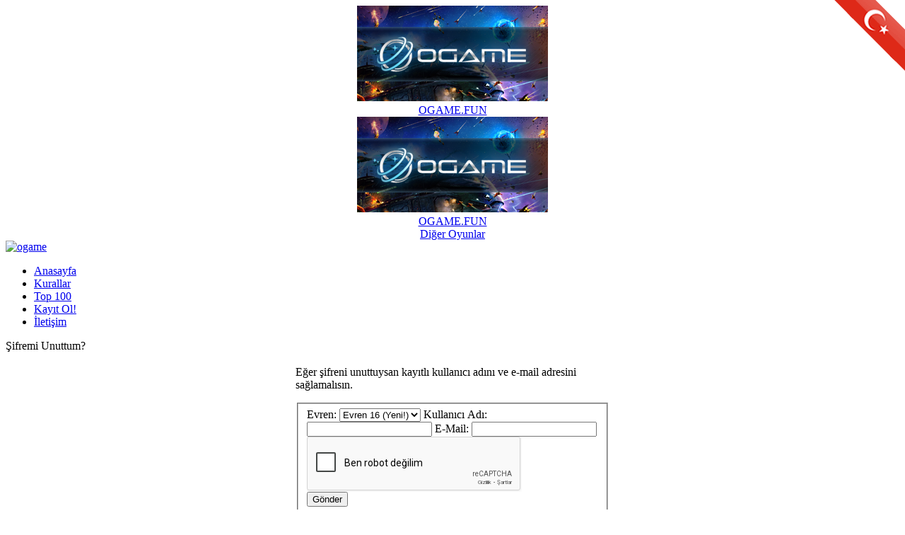

--- FILE ---
content_type: text/html; charset=UTF-8
request_url: https://www.ogame.cc/index.php?page=lostPassword
body_size: 3661
content:
<!DOCTYPE html>
<!-- DEVELOPED BY CIHAN YILDIZ -->
<!--[if lt IE 7 ]> <html lang="tr" class="no-js ie6"> <![endif]-->
<!--[if IE 7 ]>    <html lang="tr" class="no-js ie7"> <![endif]-->
<!--[if IE 8 ]>    <html lang="tr" class="no-js ie8"> <![endif]-->
<!--[if IE 9 ]>    <html lang="tr" class="no-js ie9"> <![endif]-->
<!--[if (gt IE 9)|!(IE)]><!--> <html lang="tr" class="no-js"> <!--<![endif]-->
<head>

	<link rel="stylesheet" type="text/css" href="styles/resource/css/login/style.css?v=.5.5">
	<link rel="stylesheet" type="text/css" href="styles/resource/css/base/jquery.fancybox.css?v=.5.5">
	<link rel="shortcut icon" href="./favicon.ico" type="image/x-icon">
	<title>Şifremi Unuttum? - OGame - Hızlı OGame</title>
	<meta name="language" content="TR" />
	<meta http-equiv="Content-Type" content="text/html; charset=utf-8">
	<meta name="keywords" content="ogame, ogame oyna, hızlı ogame, ogame siteleri, uzay stratejisi, uzay oyunu">
	<meta name="description" content="OGame - Gerçek zamanlı online uzay stratejisi. Türkiye'nin en kaliteli ogame sunucusu. Uzaydaki efsanevi oyun!">
	<meta name="distribution" content="Global" />
	<meta http-equiv="Reply-to" content="ogameccop@gmail.com" />
	<meta name="identifier-url" content="https://www.ogame.cc" />
	<meta name="publisher" content="OGame.CC v5" />
	<meta name="generator" content="OGame.CC">
	<meta name="revisit-after" content="1 days" />
	<meta name="robots" content="index, follow">
	<meta name="audience" content="all" />
	<meta name="expires" content="never" />
	<meta name="author" content="Cihan Yildiz">
	<meta name="abstract" content="OGame - Gerçek zamanlı online uzay stratejisi. Türkiye'nin en kaliteli ogame sunucusu. Uzaydaki efsanevi oyun!">
	<!--[if lt IE 9]>
	<script src="scripts/base/html5.js"></script>
	<![endif]-->
	
	<script src="scripts/base/jquery.js?v=.5.5"></script>
	<script src="scripts/base/jquery.cookie.js?v=.5.5"></script>
	<!-- <script src="scripts/base/jquery.fancybox.js?v=.5.5"></script> -->
	<script src="scripts/login/main.js"></script>
	<script src="scripts/login/functions.js"></script>
	<script src="scripts/login/ga.js"></script>

	<script type="text/javascript" src="scripts/login/fancybox/lib/jquery.mousewheel-3.0.6.pack.js"></script>
	<script type="text/javascript" src="scripts/login/fancybox/source/jquery.fancybox.js"></script>
	<link rel="stylesheet" href="scripts/login/fancybox/source/jquery.fancybox.css">	
	<script></script>
	
		


	<script type="text/javascript" src="https://www.google.com/recaptcha/api.js?hl=tr"></script>

<script type="text/javascript">

var RecaptchaOptions = {

	lang : 'tr',

};



var recaptchaPublicKey = "6Le3m2kUAAAAANYhOcyKT3jkMnvDB2AOP9YD1fI-";



Recaptcha.create(recaptchaPublicKey, 'display_captcha', {

	theme: 'custom',

	tabindex: '6',

	custom_theme_widget: 'display_captcha'

});



</script>

<div id="shape_of_my_heart"></div>


		
</head>	
<link type="text/css" href="styles/resource/css/login/popup_basic.css" rel="stylesheet" media="screen" />
<!--[if lt IE 7]>
<link type="text/css" href="styles/resource/css/login/basic_ie.css" rel="stylesheet" media="screen" />
<![endif]-->
<link type="text/css" href="styles/resource/css/login/popup_gg_fb.css" rel="stylesheet" media="screen" />
<script type="text/javascript" src="styles/resource/css/login/popup_jquery.simplemodal.1.4.1.min.js"></script>
	

	<script>	

 $(document).ready(function(){
  var other_games_catch = 0;
		
		$("#top_bar a.other-games").click(function(event){
			event.stopPropagation();
			if(other_games_catch==0){
	    	    $("#top_bar div.game-capsule").css("display","block");
				other_games_catch=1;
					}
			else{
				$("#top_bar div.game-capsule").css("display","none");
				other_games_catch=0;				

			}
  	   	    });
			$(document).click(function(){
			$("#top_bar div.game-capsule").css("display","none");
				other_games_catch=0;			
			});

 });
	</script>
<body id="lostPassword" class="normal">
	<div id="page">		 
<img style="RIGHT: 0px; POSITION: absolute; TOP: 0px" alt="ogame" border="0"   src="images/bayrak.gif" /><center>			 					
<script defer src="https://static.cloudflareinsights.com/beacon.min.js/vcd15cbe7772f49c399c6a5babf22c1241717689176015" integrity="sha512-ZpsOmlRQV6y907TI0dKBHq9Md29nnaEIPlkf84rnaERnq6zvWvPUqr2ft8M1aS28oN72PdrCzSjY4U6VaAw1EQ==" data-cf-beacon='{"version":"2024.11.0","token":"dcec60e7212640638768f52be4795561","r":1,"server_timing":{"name":{"cfCacheStatus":true,"cfEdge":true,"cfExtPri":true,"cfL4":true,"cfOrigin":true,"cfSpeedBrain":true},"location_startswith":null}}' crossorigin="anonymous"></script>
</body><div id="top_bar">
<div class="game-capsule">
 <div class="game-list">
  <div class="block">
 
   <div class="list">
    <div class="game">
     <div class="game-image">
    <a target="_blank" href="https://www.ogame.fun"> <img src="images/ogamefun.png" alt="">
     </div>
     <div class="game-name">OGAME.FUN</div>
    </div>
	 <div class="game">
     <div class="game-image">
       <a target="_blank" href="https://www.ogame.fun"><img src="images/ogamefun.png" alt=""> 
     </div>
     <div class="game-name">OGAME.FUN</div>
    </div>
   </div>
  </div>
 </div>
</div>
<a href="javascript:void(0)" class="other-games">Diğer Oyunlar <span class="other-icon"></span></a>
	<nav>
	<div id="time">
			</nav>
	</div>
</div><div id="all">
<div id="logo"><a href="https://www.ogame.cc"><img src="styles/resource/images/login/logo_ch.png" alt="ogame"></a></div> 
	<div id="menu">
		<ul>
			<li><a href="index.php">Anasayfa</a></li>
			<li><a href="index.php?page=rules">Kurallar</a></li>
			<li><a href="index.php?page=battleHall">Top 100</a></li>
			<li><a href="index.php?page=register">Kayıt Ol!</a></li>
			<li><a href="index.php?page=disclamer">İletişim </a></li>
		</ul>
	</div>
  <div id="content">


<script type="text/javascript">

	jQuery(function($){

	if($('#shape_of_my_heart').length > 0) {

		$('select#universeForLostPasswd').change(function(){

			var id = $(this).val();



			if(id == 1) {

				$('#lostPasswd').attr('action','https://star.ogame.cc/index.php?page=lostPassword');

			}

			else if(id == 2) {

				$('#lostPasswd').attr('action','https://titan.ogame.cc/index.php?page=lostPassword');

			}

			else if(id == 3) {

				$('#lostPasswd').attr('action','https://janice.ogame.cc/index.php?page=lostPassword');

			}

			else if(id == 4) {

				$('#lostPasswd').attr('action','https://xanthus.ogame.cc/index.php?page=lostPassword');

			}

			else if(id == 5) {

				$('#lostPasswd').attr('action','https://oberon.ogame.cc/index.php?page=lostPassword');

			}

		    else if(id == 6) {

				$('#lostPasswd').attr('action','https://bellatrix.ogame.cc/index.php?page=lostPassword');

			}

			else if(id == 7) {

				$('#lostPasswd').attr('action','https://polaris.ogame.cc/index.php?page=lostPassword');

			}

			else if(id == 8) {

				$('#lostPasswd').attr('action','https://cosmos.ogame.cc/index.php?page=lostPassword');

			}

			else if(id == 9) {

				$('#lostPasswd').attr('action','https://fornax.ogame.cc/index.php?page=lostPassword');

			}

			else if(id == 10) {

				$('#lostPasswd').attr('action','https://kuantum.ogame.cc/index.php?page=lostPassword');

			}

			else if(id == 11) {

				$('#lostPasswd').attr('action','https://evren1.ogame.cc/index.php?page=lostPassword');

			}

			else if(id == 12) {

				$('#lostPasswd').attr('action','https://evren2.ogame.cc/index.php?page=lostPassword');

			}

			else if(id == 13) {

				$('#lostPasswd').attr('action','https://evren3.ogame.cc/index.php?page=lostPassword');

			}

			else if(id == 14) {

				$('#lostPasswd').attr('action','https://evren4.ogame.cc/index.php?page=lostPassword');

			}

			else if(id == 15) {

				$('#lostPasswd').attr('action','https://evren5.ogame.cc/index.php?page=lostPassword');

			}

			else if(id == 16) {

				$('#lostPasswd').attr('action','https://evren6.ogame.cc/index.php?page=lostPassword');

			}

			else if(id == 17) {

				$('#lostPasswd').attr('action','https://evren7.ogame.cc/index.php?page=lostPassword');

			}

			else if(id == 18) {

				$('#lostPasswd').attr('action','https://evren8.ogame.cc/index.php?page=lostPassword');

			}

			else if(id == 19) {

				$('#lostPasswd').attr('action','https://evren9.ogame.cc/index.php?page=lostPassword');

			}

			else if(id == 20) {

				$('#lostPasswd').attr('action','https://evren10.ogame.cc/index.php?page=lostPassword');

			}

			else if(id == 21) {

				$('#lostPasswd').attr('action','https://evren11.ogame.cc/index.php?page=lostPassword');

			}

			else if(id == 22) {

				$('#lostPasswd').attr('action','https://evren12.ogame.cc/index.php?page=lostPassword');

			}

			else if(id == 23) {

				$('#lostPasswd').attr('action','https://evren13.ogame.cc/index.php?page=lostPassword');

			}
				else if(id == 24) {

				$('#lostPasswd').attr('action','https://evren14.ogame.cc/index.php?page=lostPassword');

			}
				else if(id == 25) {

				$('#lostPasswd').attr('action','https://evren15.ogame.cc/index.php?page=lostPassword');

			}
				else if(id == 26) {

				$('#lostPasswd').attr('action','https://evren16.ogame.cc/index.php?page=lostPassword');

			}

						

		});

		

		}

	});

</script>

<div class="content_bar">Şifremi Unuttum?</div>

<table width="450" border="0" align="center">

  <tr>

    <td><p>Eğer şifreni unuttuysan kayıtlı kullanıcı adını ve e-mail adresini sağlamalısın.</p>

		<form id="lostPasswd" action="https://evren16.ogame.cc/index.php?page=lostPassword" method="post" data-action="https://evren16.ogame.cc/index.php?page=lostPassword" >

			<input type="hidden" value="send" name="mode">

				<fieldset>

				<label>

					Evren:

					<select name="universeForLostPasswd" id="universeForLostPasswd" class="changeAction">					

						<option value="26">Evren 16 (Yeni!)</option>
						
						<option value="25">Evren 15 </option>
						
						<option value="24">Evren 14 </option>
						
						<option value="23">Evren 13 </option>

						<option value="22">Evren 12 </option>

						<option value="21">Evren 11 </option>

						<option value="20">Evren 10 </option>

						<option value="19">Evren 9 </option>

						<option value="18">Evren 8 </option>

						<option value="17">Evren 7 </option>

						<option value="16">Evren 6 </option>

						<option value="15">Evren 5 </option>

						<option value="14">Evren 4 </option>

						<option value="13">Evren 3 </option>

						<option value="12">Evren 2 </option>

						<option value="11">Evren 1 </option>

				    	<option value="1">Star</option>

						<option value="2">Titan </option>

						<option value="3">Janice </option>

						<option value="4">Xanthus</option>

						<option value="5">Oberon</option>

						<option value="6">Bellatrix</option>

						<option value="7">Polaris</option>

						<option value="8">Cosmos</option>

						<option value="9">Fornax</option>

						<option value="10">Kuantum</option>									

					</select>

				</label>

				<input type="hidden" name="uni" value="1">

				<label>Kullanıcı Adı: <input type="text" name="username" id="username"></label>

				<label>E-Mail: <input type="text" name="mail" id="mail"></label>

				 
				

		<div class="g-recaptcha" data-sitekey="6Le3m2kUAAAAANYhOcyKT3jkMnvDB2AOP9YD1fI-"></div>					

        


				<label><input name="submit" class="submitButton" type="submit" value="Gönder"></label>

				</fieldset>

		</form>

		</td>

  </tr>

</table>

	</div>

	<script type="text/javascript">

jQuery(function($){

		var param = $(location).attr('search');

		if(param == "?code=1" || param == "?code=2" || param == "?code=3") {

			window.location = "https://www.ogame.cc/";

		}		

		if($('#shape_of_my_heart').length > 0) {

			$('select#universe').change(function(){	

				var id = $(this).val();



				if(id == 1) {

					$('#login').attr('action','https://star.ogame.cc/index.php?page=login');

				}

				else if(id == 2) {

					$('#login').attr('action','https://titan.ogame.cc/index.php?page=login');

				}

				else if(id == 3) {

					$('#login').attr('action','https://janice.ogame.cc/index.php?page=login');

				}

				else if(id == 4) {

					$('#login').attr('action','https://xanthus.ogame.cc/index.php?page=login');

				}

				else if(id == 5) {

					$('#login').attr('action','https://oberon.ogame.cc/index.php?page=login');

				}

				else if(id == 6) {

					$('#login').attr('action','https://bellatrix.ogame.cc/index.php?page=login');

				}

				else if(id == 7) {

					$('#login').attr('action','https://polaris.ogame.cc/index.php?page=login');

				}

				else if(id == 8) {

					$('#login').attr('action','https://cosmos.ogame.cc/index.php?page=login');

				}

				else if(id == 9) {

					$('#login').attr('action','https://fornax.ogame.cc/index.php?page=login');

				}	

				else if(id == 10) {

					$('#login').attr('action','https://kuantum.ogame.cc/index.php?page=login');

				}	

				else if(id == 11) {

					$('#login').attr('action','https://evren1.ogame.cc/index.php?page=login');

				}

				else if(id == 12) {

					$('#login').attr('action','https://evren2.ogame.cc/index.php?page=login');

				}	

				else if(id == 13) {

					$('#login').attr('action','https://evren3.ogame.cc/index.php?page=login');

				}

				else if(id == 14) {

					$('#login').attr('action','https://evren4.ogame.cc/index.php?page=login');

				}	

				else if(id == 15) {

					$('#login').attr('action','https://evren5.ogame.cc/index.php?page=login');

				}

				else if(id == 16) {

					$('#login').attr('action','https://evren6.ogame.cc/index.php?page=login');

				}

				else if(id == 17) {

					$('#login').attr('action','https://evren7.ogame.cc/index.php?page=login');

				}

				else if(id == 18) {

					$('#login').attr('action','https://evren8.ogame.cc/index.php?page=login');

				}	

				else if(id == 19) {

					$('#login').attr('action','https://evren9.ogame.cc/index.php?page=login');

				}	

				else if(id == 20) {

					$('#login').attr('action','https://evren10.ogame.cc/index.php?page=login');

				}

				else if(id == 21) {

					$('#login').attr('action','https://evren11.ogame.cc/index.php?page=login');

				}	

				else if(id == 22) {

					$('#login').attr('action','https://evren12.ogame.cc/index.php?page=login');

				}	

				else if(id == 23) {

					$('#login').attr('action','https://evren13.ogame.cc/index.php?page=login');

				}
				else if(id == 24) {

					$('#login').attr('action','https://evren14.ogame.cc/index.php?page=login');

				}
				else if(id == 25) {

					$('#login').attr('action','https://evren15.ogame.cc/index.php?page=login');

				}
				else if(id == 26) {

					$('#login').attr('action','https://evren16.ogame.cc/index.php?page=login');

				}

			});

		}

	});



</script>

<form id="login" name="login" action="https://evren16.ogame.cc/index.php?page=login" method="post">

	<div id="log_box">

		<div id="login_bar">Giriş</div>

		<div class="field">

			<img src="styles/resource/images/login/arrow.png" alt=""> <span>Evren: <a id="ogameAjaxContent" href="universe_features.php" style="font-size:12px;"><b>(Özellikler)</b></a></span><br>

			<select name="universe" id="universe" class="changeAction">				


				
				<option value="26">Evren 16 (Yeni!)</option>
				
				<option value="25">Evren 15 </option>
				
				<option value="24">Evren 14 </option>
				
				<option value="23">Evren 13 </option>

				<option value="22">Evren 12 </option>

				<option value="21">Evren 11 </option>

				<option value="20">Evren 10 </option>

				<option value="19">Evren 9 </option>

				<option value="18">Evren 8 </option>

				<option value="17">Evren 7 </option>

				<option value="16">Evren 6 </option>

				<option value="15">Evren 5 </option>

				<option value="14">Evren 4 </option>

				<option value="13">Evren 3 </option>

				<option value="12">Evren 2 </option>

				<option value="11">Evren 1 </option>

				<option value="1">Star </option>

				<option value="2">Titan </option>

				<option value="3">Janice </option>

				<option value="4">Xanthus</option>

				<option value="5">Oberon </option>

				<option value="6">Bellatrix</option>

				<option value="7">Polaris</option>

				<option value="8">Cosmos </option>

				<option value="9">Fornax</option>

				<option value="10">Kuantum</option>

			</select>	 

		</div>

		<input type="hidden" name="uni" value="1">

		<div class="field">

					<img src="styles/resource/images/login/arrow.png" alt=""> <span>Kullanıcı Adı:</span><br>

			<input name="username" id="username" type="text">

		</div>

	  <div class="field">

			<img src="styles/resource/images/login/arrow.png" alt=""> <span>Şifre:</span><br>

			<input name="password" id="password" type="password">	

					

		</div>

		<div id="end_form">		

			<input id="zaloguj" class="button signin" value="Giriş" type="submit"><br>		

		</div>

		<div id="forget_pass"></div>

		<div id="forget"><a href="index.php?page=lostPassword">Şifremi Unuttum?</a></div>

	</div>

	<!-- <script type="text/javascript"> document.formular.Uni.focus(); </script> -->

</form>

<script type="text/javascript">

$('#ogameAjaxContent').fancybox({

    type: 'ajax',

    'hideOnContentClick': true,

    width: 480

});

</script>

<div id="shape_of_my_heart"></div>
	<div id="content_bottom"></div>


</div>
<footer>
<div id="bottom_bar">
  <h5>© Copyright 2012 - 2025 | <a href="https://www.ogame.cc">OGAME.CC</a>
  </h5>
  <div id="copy"></div>
</div>
<div id="adverts">
	<ul>
	
</div>
</footer>
</div>
<div id="dialog" style="display:none;"></div>
<script>
var LoginConfig = {
	'isMultiUniverse': false,
	'referralEnable' : "1",
	'basePath' : "https:\/\/www.ogame.cc\/"
};
</script>
</body>
</html>

--- FILE ---
content_type: text/html; charset=utf-8
request_url: https://www.google.com/recaptcha/api2/anchor?ar=1&k=6Le3m2kUAAAAANYhOcyKT3jkMnvDB2AOP9YD1fI-&co=aHR0cHM6Ly93d3cub2dhbWUuY2M6NDQz&hl=tr&v=7gg7H51Q-naNfhmCP3_R47ho&size=normal&anchor-ms=20000&execute-ms=30000&cb=os9nexnajdzg
body_size: 48865
content:
<!DOCTYPE HTML><html dir="ltr" lang="tr"><head><meta http-equiv="Content-Type" content="text/html; charset=UTF-8">
<meta http-equiv="X-UA-Compatible" content="IE=edge">
<title>reCAPTCHA</title>
<style type="text/css">
/* cyrillic-ext */
@font-face {
  font-family: 'Roboto';
  font-style: normal;
  font-weight: 400;
  font-stretch: 100%;
  src: url(//fonts.gstatic.com/s/roboto/v48/KFO7CnqEu92Fr1ME7kSn66aGLdTylUAMa3GUBHMdazTgWw.woff2) format('woff2');
  unicode-range: U+0460-052F, U+1C80-1C8A, U+20B4, U+2DE0-2DFF, U+A640-A69F, U+FE2E-FE2F;
}
/* cyrillic */
@font-face {
  font-family: 'Roboto';
  font-style: normal;
  font-weight: 400;
  font-stretch: 100%;
  src: url(//fonts.gstatic.com/s/roboto/v48/KFO7CnqEu92Fr1ME7kSn66aGLdTylUAMa3iUBHMdazTgWw.woff2) format('woff2');
  unicode-range: U+0301, U+0400-045F, U+0490-0491, U+04B0-04B1, U+2116;
}
/* greek-ext */
@font-face {
  font-family: 'Roboto';
  font-style: normal;
  font-weight: 400;
  font-stretch: 100%;
  src: url(//fonts.gstatic.com/s/roboto/v48/KFO7CnqEu92Fr1ME7kSn66aGLdTylUAMa3CUBHMdazTgWw.woff2) format('woff2');
  unicode-range: U+1F00-1FFF;
}
/* greek */
@font-face {
  font-family: 'Roboto';
  font-style: normal;
  font-weight: 400;
  font-stretch: 100%;
  src: url(//fonts.gstatic.com/s/roboto/v48/KFO7CnqEu92Fr1ME7kSn66aGLdTylUAMa3-UBHMdazTgWw.woff2) format('woff2');
  unicode-range: U+0370-0377, U+037A-037F, U+0384-038A, U+038C, U+038E-03A1, U+03A3-03FF;
}
/* math */
@font-face {
  font-family: 'Roboto';
  font-style: normal;
  font-weight: 400;
  font-stretch: 100%;
  src: url(//fonts.gstatic.com/s/roboto/v48/KFO7CnqEu92Fr1ME7kSn66aGLdTylUAMawCUBHMdazTgWw.woff2) format('woff2');
  unicode-range: U+0302-0303, U+0305, U+0307-0308, U+0310, U+0312, U+0315, U+031A, U+0326-0327, U+032C, U+032F-0330, U+0332-0333, U+0338, U+033A, U+0346, U+034D, U+0391-03A1, U+03A3-03A9, U+03B1-03C9, U+03D1, U+03D5-03D6, U+03F0-03F1, U+03F4-03F5, U+2016-2017, U+2034-2038, U+203C, U+2040, U+2043, U+2047, U+2050, U+2057, U+205F, U+2070-2071, U+2074-208E, U+2090-209C, U+20D0-20DC, U+20E1, U+20E5-20EF, U+2100-2112, U+2114-2115, U+2117-2121, U+2123-214F, U+2190, U+2192, U+2194-21AE, U+21B0-21E5, U+21F1-21F2, U+21F4-2211, U+2213-2214, U+2216-22FF, U+2308-230B, U+2310, U+2319, U+231C-2321, U+2336-237A, U+237C, U+2395, U+239B-23B7, U+23D0, U+23DC-23E1, U+2474-2475, U+25AF, U+25B3, U+25B7, U+25BD, U+25C1, U+25CA, U+25CC, U+25FB, U+266D-266F, U+27C0-27FF, U+2900-2AFF, U+2B0E-2B11, U+2B30-2B4C, U+2BFE, U+3030, U+FF5B, U+FF5D, U+1D400-1D7FF, U+1EE00-1EEFF;
}
/* symbols */
@font-face {
  font-family: 'Roboto';
  font-style: normal;
  font-weight: 400;
  font-stretch: 100%;
  src: url(//fonts.gstatic.com/s/roboto/v48/KFO7CnqEu92Fr1ME7kSn66aGLdTylUAMaxKUBHMdazTgWw.woff2) format('woff2');
  unicode-range: U+0001-000C, U+000E-001F, U+007F-009F, U+20DD-20E0, U+20E2-20E4, U+2150-218F, U+2190, U+2192, U+2194-2199, U+21AF, U+21E6-21F0, U+21F3, U+2218-2219, U+2299, U+22C4-22C6, U+2300-243F, U+2440-244A, U+2460-24FF, U+25A0-27BF, U+2800-28FF, U+2921-2922, U+2981, U+29BF, U+29EB, U+2B00-2BFF, U+4DC0-4DFF, U+FFF9-FFFB, U+10140-1018E, U+10190-1019C, U+101A0, U+101D0-101FD, U+102E0-102FB, U+10E60-10E7E, U+1D2C0-1D2D3, U+1D2E0-1D37F, U+1F000-1F0FF, U+1F100-1F1AD, U+1F1E6-1F1FF, U+1F30D-1F30F, U+1F315, U+1F31C, U+1F31E, U+1F320-1F32C, U+1F336, U+1F378, U+1F37D, U+1F382, U+1F393-1F39F, U+1F3A7-1F3A8, U+1F3AC-1F3AF, U+1F3C2, U+1F3C4-1F3C6, U+1F3CA-1F3CE, U+1F3D4-1F3E0, U+1F3ED, U+1F3F1-1F3F3, U+1F3F5-1F3F7, U+1F408, U+1F415, U+1F41F, U+1F426, U+1F43F, U+1F441-1F442, U+1F444, U+1F446-1F449, U+1F44C-1F44E, U+1F453, U+1F46A, U+1F47D, U+1F4A3, U+1F4B0, U+1F4B3, U+1F4B9, U+1F4BB, U+1F4BF, U+1F4C8-1F4CB, U+1F4D6, U+1F4DA, U+1F4DF, U+1F4E3-1F4E6, U+1F4EA-1F4ED, U+1F4F7, U+1F4F9-1F4FB, U+1F4FD-1F4FE, U+1F503, U+1F507-1F50B, U+1F50D, U+1F512-1F513, U+1F53E-1F54A, U+1F54F-1F5FA, U+1F610, U+1F650-1F67F, U+1F687, U+1F68D, U+1F691, U+1F694, U+1F698, U+1F6AD, U+1F6B2, U+1F6B9-1F6BA, U+1F6BC, U+1F6C6-1F6CF, U+1F6D3-1F6D7, U+1F6E0-1F6EA, U+1F6F0-1F6F3, U+1F6F7-1F6FC, U+1F700-1F7FF, U+1F800-1F80B, U+1F810-1F847, U+1F850-1F859, U+1F860-1F887, U+1F890-1F8AD, U+1F8B0-1F8BB, U+1F8C0-1F8C1, U+1F900-1F90B, U+1F93B, U+1F946, U+1F984, U+1F996, U+1F9E9, U+1FA00-1FA6F, U+1FA70-1FA7C, U+1FA80-1FA89, U+1FA8F-1FAC6, U+1FACE-1FADC, U+1FADF-1FAE9, U+1FAF0-1FAF8, U+1FB00-1FBFF;
}
/* vietnamese */
@font-face {
  font-family: 'Roboto';
  font-style: normal;
  font-weight: 400;
  font-stretch: 100%;
  src: url(//fonts.gstatic.com/s/roboto/v48/KFO7CnqEu92Fr1ME7kSn66aGLdTylUAMa3OUBHMdazTgWw.woff2) format('woff2');
  unicode-range: U+0102-0103, U+0110-0111, U+0128-0129, U+0168-0169, U+01A0-01A1, U+01AF-01B0, U+0300-0301, U+0303-0304, U+0308-0309, U+0323, U+0329, U+1EA0-1EF9, U+20AB;
}
/* latin-ext */
@font-face {
  font-family: 'Roboto';
  font-style: normal;
  font-weight: 400;
  font-stretch: 100%;
  src: url(//fonts.gstatic.com/s/roboto/v48/KFO7CnqEu92Fr1ME7kSn66aGLdTylUAMa3KUBHMdazTgWw.woff2) format('woff2');
  unicode-range: U+0100-02BA, U+02BD-02C5, U+02C7-02CC, U+02CE-02D7, U+02DD-02FF, U+0304, U+0308, U+0329, U+1D00-1DBF, U+1E00-1E9F, U+1EF2-1EFF, U+2020, U+20A0-20AB, U+20AD-20C0, U+2113, U+2C60-2C7F, U+A720-A7FF;
}
/* latin */
@font-face {
  font-family: 'Roboto';
  font-style: normal;
  font-weight: 400;
  font-stretch: 100%;
  src: url(//fonts.gstatic.com/s/roboto/v48/KFO7CnqEu92Fr1ME7kSn66aGLdTylUAMa3yUBHMdazQ.woff2) format('woff2');
  unicode-range: U+0000-00FF, U+0131, U+0152-0153, U+02BB-02BC, U+02C6, U+02DA, U+02DC, U+0304, U+0308, U+0329, U+2000-206F, U+20AC, U+2122, U+2191, U+2193, U+2212, U+2215, U+FEFF, U+FFFD;
}
/* cyrillic-ext */
@font-face {
  font-family: 'Roboto';
  font-style: normal;
  font-weight: 500;
  font-stretch: 100%;
  src: url(//fonts.gstatic.com/s/roboto/v48/KFO7CnqEu92Fr1ME7kSn66aGLdTylUAMa3GUBHMdazTgWw.woff2) format('woff2');
  unicode-range: U+0460-052F, U+1C80-1C8A, U+20B4, U+2DE0-2DFF, U+A640-A69F, U+FE2E-FE2F;
}
/* cyrillic */
@font-face {
  font-family: 'Roboto';
  font-style: normal;
  font-weight: 500;
  font-stretch: 100%;
  src: url(//fonts.gstatic.com/s/roboto/v48/KFO7CnqEu92Fr1ME7kSn66aGLdTylUAMa3iUBHMdazTgWw.woff2) format('woff2');
  unicode-range: U+0301, U+0400-045F, U+0490-0491, U+04B0-04B1, U+2116;
}
/* greek-ext */
@font-face {
  font-family: 'Roboto';
  font-style: normal;
  font-weight: 500;
  font-stretch: 100%;
  src: url(//fonts.gstatic.com/s/roboto/v48/KFO7CnqEu92Fr1ME7kSn66aGLdTylUAMa3CUBHMdazTgWw.woff2) format('woff2');
  unicode-range: U+1F00-1FFF;
}
/* greek */
@font-face {
  font-family: 'Roboto';
  font-style: normal;
  font-weight: 500;
  font-stretch: 100%;
  src: url(//fonts.gstatic.com/s/roboto/v48/KFO7CnqEu92Fr1ME7kSn66aGLdTylUAMa3-UBHMdazTgWw.woff2) format('woff2');
  unicode-range: U+0370-0377, U+037A-037F, U+0384-038A, U+038C, U+038E-03A1, U+03A3-03FF;
}
/* math */
@font-face {
  font-family: 'Roboto';
  font-style: normal;
  font-weight: 500;
  font-stretch: 100%;
  src: url(//fonts.gstatic.com/s/roboto/v48/KFO7CnqEu92Fr1ME7kSn66aGLdTylUAMawCUBHMdazTgWw.woff2) format('woff2');
  unicode-range: U+0302-0303, U+0305, U+0307-0308, U+0310, U+0312, U+0315, U+031A, U+0326-0327, U+032C, U+032F-0330, U+0332-0333, U+0338, U+033A, U+0346, U+034D, U+0391-03A1, U+03A3-03A9, U+03B1-03C9, U+03D1, U+03D5-03D6, U+03F0-03F1, U+03F4-03F5, U+2016-2017, U+2034-2038, U+203C, U+2040, U+2043, U+2047, U+2050, U+2057, U+205F, U+2070-2071, U+2074-208E, U+2090-209C, U+20D0-20DC, U+20E1, U+20E5-20EF, U+2100-2112, U+2114-2115, U+2117-2121, U+2123-214F, U+2190, U+2192, U+2194-21AE, U+21B0-21E5, U+21F1-21F2, U+21F4-2211, U+2213-2214, U+2216-22FF, U+2308-230B, U+2310, U+2319, U+231C-2321, U+2336-237A, U+237C, U+2395, U+239B-23B7, U+23D0, U+23DC-23E1, U+2474-2475, U+25AF, U+25B3, U+25B7, U+25BD, U+25C1, U+25CA, U+25CC, U+25FB, U+266D-266F, U+27C0-27FF, U+2900-2AFF, U+2B0E-2B11, U+2B30-2B4C, U+2BFE, U+3030, U+FF5B, U+FF5D, U+1D400-1D7FF, U+1EE00-1EEFF;
}
/* symbols */
@font-face {
  font-family: 'Roboto';
  font-style: normal;
  font-weight: 500;
  font-stretch: 100%;
  src: url(//fonts.gstatic.com/s/roboto/v48/KFO7CnqEu92Fr1ME7kSn66aGLdTylUAMaxKUBHMdazTgWw.woff2) format('woff2');
  unicode-range: U+0001-000C, U+000E-001F, U+007F-009F, U+20DD-20E0, U+20E2-20E4, U+2150-218F, U+2190, U+2192, U+2194-2199, U+21AF, U+21E6-21F0, U+21F3, U+2218-2219, U+2299, U+22C4-22C6, U+2300-243F, U+2440-244A, U+2460-24FF, U+25A0-27BF, U+2800-28FF, U+2921-2922, U+2981, U+29BF, U+29EB, U+2B00-2BFF, U+4DC0-4DFF, U+FFF9-FFFB, U+10140-1018E, U+10190-1019C, U+101A0, U+101D0-101FD, U+102E0-102FB, U+10E60-10E7E, U+1D2C0-1D2D3, U+1D2E0-1D37F, U+1F000-1F0FF, U+1F100-1F1AD, U+1F1E6-1F1FF, U+1F30D-1F30F, U+1F315, U+1F31C, U+1F31E, U+1F320-1F32C, U+1F336, U+1F378, U+1F37D, U+1F382, U+1F393-1F39F, U+1F3A7-1F3A8, U+1F3AC-1F3AF, U+1F3C2, U+1F3C4-1F3C6, U+1F3CA-1F3CE, U+1F3D4-1F3E0, U+1F3ED, U+1F3F1-1F3F3, U+1F3F5-1F3F7, U+1F408, U+1F415, U+1F41F, U+1F426, U+1F43F, U+1F441-1F442, U+1F444, U+1F446-1F449, U+1F44C-1F44E, U+1F453, U+1F46A, U+1F47D, U+1F4A3, U+1F4B0, U+1F4B3, U+1F4B9, U+1F4BB, U+1F4BF, U+1F4C8-1F4CB, U+1F4D6, U+1F4DA, U+1F4DF, U+1F4E3-1F4E6, U+1F4EA-1F4ED, U+1F4F7, U+1F4F9-1F4FB, U+1F4FD-1F4FE, U+1F503, U+1F507-1F50B, U+1F50D, U+1F512-1F513, U+1F53E-1F54A, U+1F54F-1F5FA, U+1F610, U+1F650-1F67F, U+1F687, U+1F68D, U+1F691, U+1F694, U+1F698, U+1F6AD, U+1F6B2, U+1F6B9-1F6BA, U+1F6BC, U+1F6C6-1F6CF, U+1F6D3-1F6D7, U+1F6E0-1F6EA, U+1F6F0-1F6F3, U+1F6F7-1F6FC, U+1F700-1F7FF, U+1F800-1F80B, U+1F810-1F847, U+1F850-1F859, U+1F860-1F887, U+1F890-1F8AD, U+1F8B0-1F8BB, U+1F8C0-1F8C1, U+1F900-1F90B, U+1F93B, U+1F946, U+1F984, U+1F996, U+1F9E9, U+1FA00-1FA6F, U+1FA70-1FA7C, U+1FA80-1FA89, U+1FA8F-1FAC6, U+1FACE-1FADC, U+1FADF-1FAE9, U+1FAF0-1FAF8, U+1FB00-1FBFF;
}
/* vietnamese */
@font-face {
  font-family: 'Roboto';
  font-style: normal;
  font-weight: 500;
  font-stretch: 100%;
  src: url(//fonts.gstatic.com/s/roboto/v48/KFO7CnqEu92Fr1ME7kSn66aGLdTylUAMa3OUBHMdazTgWw.woff2) format('woff2');
  unicode-range: U+0102-0103, U+0110-0111, U+0128-0129, U+0168-0169, U+01A0-01A1, U+01AF-01B0, U+0300-0301, U+0303-0304, U+0308-0309, U+0323, U+0329, U+1EA0-1EF9, U+20AB;
}
/* latin-ext */
@font-face {
  font-family: 'Roboto';
  font-style: normal;
  font-weight: 500;
  font-stretch: 100%;
  src: url(//fonts.gstatic.com/s/roboto/v48/KFO7CnqEu92Fr1ME7kSn66aGLdTylUAMa3KUBHMdazTgWw.woff2) format('woff2');
  unicode-range: U+0100-02BA, U+02BD-02C5, U+02C7-02CC, U+02CE-02D7, U+02DD-02FF, U+0304, U+0308, U+0329, U+1D00-1DBF, U+1E00-1E9F, U+1EF2-1EFF, U+2020, U+20A0-20AB, U+20AD-20C0, U+2113, U+2C60-2C7F, U+A720-A7FF;
}
/* latin */
@font-face {
  font-family: 'Roboto';
  font-style: normal;
  font-weight: 500;
  font-stretch: 100%;
  src: url(//fonts.gstatic.com/s/roboto/v48/KFO7CnqEu92Fr1ME7kSn66aGLdTylUAMa3yUBHMdazQ.woff2) format('woff2');
  unicode-range: U+0000-00FF, U+0131, U+0152-0153, U+02BB-02BC, U+02C6, U+02DA, U+02DC, U+0304, U+0308, U+0329, U+2000-206F, U+20AC, U+2122, U+2191, U+2193, U+2212, U+2215, U+FEFF, U+FFFD;
}
/* cyrillic-ext */
@font-face {
  font-family: 'Roboto';
  font-style: normal;
  font-weight: 900;
  font-stretch: 100%;
  src: url(//fonts.gstatic.com/s/roboto/v48/KFO7CnqEu92Fr1ME7kSn66aGLdTylUAMa3GUBHMdazTgWw.woff2) format('woff2');
  unicode-range: U+0460-052F, U+1C80-1C8A, U+20B4, U+2DE0-2DFF, U+A640-A69F, U+FE2E-FE2F;
}
/* cyrillic */
@font-face {
  font-family: 'Roboto';
  font-style: normal;
  font-weight: 900;
  font-stretch: 100%;
  src: url(//fonts.gstatic.com/s/roboto/v48/KFO7CnqEu92Fr1ME7kSn66aGLdTylUAMa3iUBHMdazTgWw.woff2) format('woff2');
  unicode-range: U+0301, U+0400-045F, U+0490-0491, U+04B0-04B1, U+2116;
}
/* greek-ext */
@font-face {
  font-family: 'Roboto';
  font-style: normal;
  font-weight: 900;
  font-stretch: 100%;
  src: url(//fonts.gstatic.com/s/roboto/v48/KFO7CnqEu92Fr1ME7kSn66aGLdTylUAMa3CUBHMdazTgWw.woff2) format('woff2');
  unicode-range: U+1F00-1FFF;
}
/* greek */
@font-face {
  font-family: 'Roboto';
  font-style: normal;
  font-weight: 900;
  font-stretch: 100%;
  src: url(//fonts.gstatic.com/s/roboto/v48/KFO7CnqEu92Fr1ME7kSn66aGLdTylUAMa3-UBHMdazTgWw.woff2) format('woff2');
  unicode-range: U+0370-0377, U+037A-037F, U+0384-038A, U+038C, U+038E-03A1, U+03A3-03FF;
}
/* math */
@font-face {
  font-family: 'Roboto';
  font-style: normal;
  font-weight: 900;
  font-stretch: 100%;
  src: url(//fonts.gstatic.com/s/roboto/v48/KFO7CnqEu92Fr1ME7kSn66aGLdTylUAMawCUBHMdazTgWw.woff2) format('woff2');
  unicode-range: U+0302-0303, U+0305, U+0307-0308, U+0310, U+0312, U+0315, U+031A, U+0326-0327, U+032C, U+032F-0330, U+0332-0333, U+0338, U+033A, U+0346, U+034D, U+0391-03A1, U+03A3-03A9, U+03B1-03C9, U+03D1, U+03D5-03D6, U+03F0-03F1, U+03F4-03F5, U+2016-2017, U+2034-2038, U+203C, U+2040, U+2043, U+2047, U+2050, U+2057, U+205F, U+2070-2071, U+2074-208E, U+2090-209C, U+20D0-20DC, U+20E1, U+20E5-20EF, U+2100-2112, U+2114-2115, U+2117-2121, U+2123-214F, U+2190, U+2192, U+2194-21AE, U+21B0-21E5, U+21F1-21F2, U+21F4-2211, U+2213-2214, U+2216-22FF, U+2308-230B, U+2310, U+2319, U+231C-2321, U+2336-237A, U+237C, U+2395, U+239B-23B7, U+23D0, U+23DC-23E1, U+2474-2475, U+25AF, U+25B3, U+25B7, U+25BD, U+25C1, U+25CA, U+25CC, U+25FB, U+266D-266F, U+27C0-27FF, U+2900-2AFF, U+2B0E-2B11, U+2B30-2B4C, U+2BFE, U+3030, U+FF5B, U+FF5D, U+1D400-1D7FF, U+1EE00-1EEFF;
}
/* symbols */
@font-face {
  font-family: 'Roboto';
  font-style: normal;
  font-weight: 900;
  font-stretch: 100%;
  src: url(//fonts.gstatic.com/s/roboto/v48/KFO7CnqEu92Fr1ME7kSn66aGLdTylUAMaxKUBHMdazTgWw.woff2) format('woff2');
  unicode-range: U+0001-000C, U+000E-001F, U+007F-009F, U+20DD-20E0, U+20E2-20E4, U+2150-218F, U+2190, U+2192, U+2194-2199, U+21AF, U+21E6-21F0, U+21F3, U+2218-2219, U+2299, U+22C4-22C6, U+2300-243F, U+2440-244A, U+2460-24FF, U+25A0-27BF, U+2800-28FF, U+2921-2922, U+2981, U+29BF, U+29EB, U+2B00-2BFF, U+4DC0-4DFF, U+FFF9-FFFB, U+10140-1018E, U+10190-1019C, U+101A0, U+101D0-101FD, U+102E0-102FB, U+10E60-10E7E, U+1D2C0-1D2D3, U+1D2E0-1D37F, U+1F000-1F0FF, U+1F100-1F1AD, U+1F1E6-1F1FF, U+1F30D-1F30F, U+1F315, U+1F31C, U+1F31E, U+1F320-1F32C, U+1F336, U+1F378, U+1F37D, U+1F382, U+1F393-1F39F, U+1F3A7-1F3A8, U+1F3AC-1F3AF, U+1F3C2, U+1F3C4-1F3C6, U+1F3CA-1F3CE, U+1F3D4-1F3E0, U+1F3ED, U+1F3F1-1F3F3, U+1F3F5-1F3F7, U+1F408, U+1F415, U+1F41F, U+1F426, U+1F43F, U+1F441-1F442, U+1F444, U+1F446-1F449, U+1F44C-1F44E, U+1F453, U+1F46A, U+1F47D, U+1F4A3, U+1F4B0, U+1F4B3, U+1F4B9, U+1F4BB, U+1F4BF, U+1F4C8-1F4CB, U+1F4D6, U+1F4DA, U+1F4DF, U+1F4E3-1F4E6, U+1F4EA-1F4ED, U+1F4F7, U+1F4F9-1F4FB, U+1F4FD-1F4FE, U+1F503, U+1F507-1F50B, U+1F50D, U+1F512-1F513, U+1F53E-1F54A, U+1F54F-1F5FA, U+1F610, U+1F650-1F67F, U+1F687, U+1F68D, U+1F691, U+1F694, U+1F698, U+1F6AD, U+1F6B2, U+1F6B9-1F6BA, U+1F6BC, U+1F6C6-1F6CF, U+1F6D3-1F6D7, U+1F6E0-1F6EA, U+1F6F0-1F6F3, U+1F6F7-1F6FC, U+1F700-1F7FF, U+1F800-1F80B, U+1F810-1F847, U+1F850-1F859, U+1F860-1F887, U+1F890-1F8AD, U+1F8B0-1F8BB, U+1F8C0-1F8C1, U+1F900-1F90B, U+1F93B, U+1F946, U+1F984, U+1F996, U+1F9E9, U+1FA00-1FA6F, U+1FA70-1FA7C, U+1FA80-1FA89, U+1FA8F-1FAC6, U+1FACE-1FADC, U+1FADF-1FAE9, U+1FAF0-1FAF8, U+1FB00-1FBFF;
}
/* vietnamese */
@font-face {
  font-family: 'Roboto';
  font-style: normal;
  font-weight: 900;
  font-stretch: 100%;
  src: url(//fonts.gstatic.com/s/roboto/v48/KFO7CnqEu92Fr1ME7kSn66aGLdTylUAMa3OUBHMdazTgWw.woff2) format('woff2');
  unicode-range: U+0102-0103, U+0110-0111, U+0128-0129, U+0168-0169, U+01A0-01A1, U+01AF-01B0, U+0300-0301, U+0303-0304, U+0308-0309, U+0323, U+0329, U+1EA0-1EF9, U+20AB;
}
/* latin-ext */
@font-face {
  font-family: 'Roboto';
  font-style: normal;
  font-weight: 900;
  font-stretch: 100%;
  src: url(//fonts.gstatic.com/s/roboto/v48/KFO7CnqEu92Fr1ME7kSn66aGLdTylUAMa3KUBHMdazTgWw.woff2) format('woff2');
  unicode-range: U+0100-02BA, U+02BD-02C5, U+02C7-02CC, U+02CE-02D7, U+02DD-02FF, U+0304, U+0308, U+0329, U+1D00-1DBF, U+1E00-1E9F, U+1EF2-1EFF, U+2020, U+20A0-20AB, U+20AD-20C0, U+2113, U+2C60-2C7F, U+A720-A7FF;
}
/* latin */
@font-face {
  font-family: 'Roboto';
  font-style: normal;
  font-weight: 900;
  font-stretch: 100%;
  src: url(//fonts.gstatic.com/s/roboto/v48/KFO7CnqEu92Fr1ME7kSn66aGLdTylUAMa3yUBHMdazQ.woff2) format('woff2');
  unicode-range: U+0000-00FF, U+0131, U+0152-0153, U+02BB-02BC, U+02C6, U+02DA, U+02DC, U+0304, U+0308, U+0329, U+2000-206F, U+20AC, U+2122, U+2191, U+2193, U+2212, U+2215, U+FEFF, U+FFFD;
}

</style>
<link rel="stylesheet" type="text/css" href="https://www.gstatic.com/recaptcha/releases/7gg7H51Q-naNfhmCP3_R47ho/styles__ltr.css">
<script nonce="9XKMQIxoicH8G1Kqgg1LBg" type="text/javascript">window['__recaptcha_api'] = 'https://www.google.com/recaptcha/api2/';</script>
<script type="text/javascript" src="https://www.gstatic.com/recaptcha/releases/7gg7H51Q-naNfhmCP3_R47ho/recaptcha__tr.js" nonce="9XKMQIxoicH8G1Kqgg1LBg">
      
    </script></head>
<body><div id="rc-anchor-alert" class="rc-anchor-alert"></div>
<input type="hidden" id="recaptcha-token" value="[base64]">
<script type="text/javascript" nonce="9XKMQIxoicH8G1Kqgg1LBg">
      recaptcha.anchor.Main.init("[\x22ainput\x22,[\x22bgdata\x22,\x22\x22,\[base64]/[base64]/bmV3IFpbdF0obVswXSk6Sz09Mj9uZXcgWlt0XShtWzBdLG1bMV0pOks9PTM/bmV3IFpbdF0obVswXSxtWzFdLG1bMl0pOks9PTQ/[base64]/[base64]/[base64]/[base64]/[base64]/[base64]/[base64]/[base64]/[base64]/[base64]/[base64]/[base64]/[base64]/[base64]\\u003d\\u003d\x22,\[base64]\\u003d\x22,\[base64]/[base64]/w4NiNjdZDiLDlgRifXdyw7bDpGIWMkV4YsKLwobDm8Kvw7/[base64]/CocKDa8OdBk8HwrJ2XD/CqMOFSUDChsOSDcKLW0bCpsKLBztYH8ORSznChsOgT8KJwoPCrAlowrHCpGxhAMONF8OFZHMGwpnDsBp2w4gjPD4hFVInHcKpRm81w5M5w5zCgSgCQRXClhbCp8OgXHAjw4tUwoBXMMOIBWVmw7rDv8Kxw7sXw7/Dv0/DhcOHCE4efx8Ww7EXd8Kaw4HDvi49w5vCjxlUXRfDtsKhw4/CiMOZwpk1woXDrSlfwp3CpMOYNsKNwooJwr7DrSfDvcOoEid1OMKmwqMMaEEvw5QiEREEMMOBBcOxw7/[base64]/DusO+wqElaVfDtcKHMWFyZWFhwptCBlHCmsOMVsKFNXBCw5dvw65zIMKhfcOjw6/Du8Kqw5nDjAsOeMKSP1bClH5mCi05wqlmXlg+ZcKkBVFvd3RlUk0BQC4gF8KqTRJ5w7PCpGLDnMKPw4c4wq3DkTXDnlBJZsKOw53CkWgKD8OkanHCscKww4U7w6DCvEM8w5jCvMOWw5TDkcOnJsKUwqrDjnl/EcKdw4l1wpZBwpR8PX8MKx0oHMKcwrPDk8O9KMOkwqXCkmxZwr3CjHUJwoh4w74cw5YMa8OLGsOCwqkKRsOkwrYcY2Rfw70RS3VDw75COcOswrLClAvDqcKww6jCmW3Ckn/DksOgZ8KQfsKkw4Bjwo41TcOVwokvH8Orwqkww73CtSfDg2wqdxPDon8gXcKbw6bDtMOsXF/CjENtwpAkw6E0wp/[base64]/[base64]/CjMOFwpjDrsKUDUvDqcK/wqcJwp/DuMOjw7nDoiVUGxguw7Z0w4EGA1DCijUqw5DCgsOvCQU/BcK/woTCiXwSwphDQsODwrg5alfCilHDqMONSMKIcAomB8KQwoYFwrrChkJAVGYGWxw8wrHDp15lw6g/[base64]/wpzCnhvCjEvDvlN/w4J6w6nCn8OTw7dXEcKNf8Ojw6nDusKwR8Kkw6fDn1/CtwLDvC/ChRMvw7F5JMKQw5l6Egpuwp/[base64]/[base64]/w6oEw6tdw6LDisKUw53DuiFBKi9NVTEqwpLDoMOBwo7ChcO7w4bDlWPDqhwNPV5RMMODemDDmWgNw47CkMKJMMKfwqddHsK/wpDCssKZwoEAw5LDq8O0wrXDu8K5UsKnPi3CqcK8w73ClxfDnT7DkMKfwpzDpmdgwpw4wq9Mwo/DisOmIhdFRjLDiMKiMXPCm8Kzw53DpU8Uw77DiX3ClcK+wqrCvmDCpnMcWV5swqvDtFrCqU8eTsKXwqUHGHrDm0YODMK3w5fDjUdVwoXCr8OsRxLCv07Dr8KsY8OxSWPDr8ObP28CSkEPc3JxwrPCrgbDhg0Aw4fCrA/CqX5QO8KEwrjDok/DlHouw7PCnsOuMBXDpMOdR8KafkkcYmjDpih6wrIKwpnDthvDlw4XwqXDvsKKTsKOFcKLw7HDg8Kxw4l0H8OBBsK5LG7Cj1fDnU8aJTzCiMODwrkgfVRzw6LDjFNmegDCtEoaEcKfCVZGw7/CuSHCnXkLw6d8wokJQBHDnsK+W1wxUWZ+w7jCtkBqwqvDvcOlWTfCncORw6jDg3LCl1HCu8KPw6fCucOLw4hLTsOdw43Dlk/CgwLDtXTChRk5wpxow6zDliTDthwgXMKLYsKyw75sw5VFKizCqz1Lwod0IcKqIQ1ew7wawqpXwpduw7bDjMOUw7zDqMKXw7oSw7hbw7HDp8K4dxfCsMO6F8OnwqpNSsKECgY1wqNBw6fCkMKBCRRmwpYHw7DCtmJuw7Z1NA1df8K6CivDhcOlwqzDtD/[base64]/CqjnDrUsYWhFVdVlJAVHDvlTDisKcwpTCq8KOMMO4wo7DmsOKfWHDsGzDrHPDkcONEsOPwpXDgcK/w67Dp8OgBDpVw7tvwqjDhUtbwobCp8OJw6MWw6RGwrPChcKHXw3DrVHDs8Ozw58uw4swXcOcwobCu2/[base64]/CksOlwpdjXsOZwoAUw7Esw5TChMO3FwFvA0LCu8Kdw5rCqWzDnMOUUsKdDsOceTLCosKwbMO7KcKtfyjDswcrT1bDssOKGcKjwrDDgsKZLsOLwpU/w60awrHCkwNiUVvDinXDsBJyEcK+XcOQX8KUH8K0KsKswpsRw4TCkQrDjcONBMOpwpTCtX/[base64]/ClSZjw6/CvGvCnMK7w5HDsS/[base64]/CkSHCj8KWwrzCnMKUE8KSwoHCpsO0C1AwbCs3XsKRb8Obw4bDr0nCpjg9wrPCpcKXw5jDhQjDnBvDvUfCtSHCkjsTwrofwo01w7xrw4TDhzsaw6dQw7XCn8KSH8OJw6hQacOrw73CgW/CoG5AUWNdMsOkREPCnsKHw4N4XB/Cj8K1BcOLCRtcwpRxalV+ZjVuwpolSH5gw5gvw5sHWcOBw4w1JcOlwqzCsnFAT8O5woDCrcOZQ8OHSMOlUHLDgsK6wrYOw7Jawr5dX8Ovw7dOw7bCocKQNsKcN2LCksOhwpbDosOAUcKaHsOmwoFIwpc5Exsvw47Dr8KGwpbCkDnDgMO6wqZ4w4PDgE/CghhRBMOLwqzCiAZSLE3Ck10yA8KII8KmH8K7GU3DsRxRwqvCuMOnFUnCqnU3cMONL8KqwqA7ZXnDoytswoPChih4woPDjg43Q8K7RsOAE3nCkcOQwpzDtgTDt3QwIcOyw7/CgsKuNyzDl8KWC8OEwrMoWxjCgEV3w5DCsmtRw4g0wph+wo3DqsK/[base64]/Djlp0w7zDmcK8w5jCim0TEMK/wrTDtsKDwqsdwog9DUYSNz/[base64]/CpcO4Y8KTG8KWw4nCkcKpI3xgw4zCi8KMDglHwrjDm8KxwrfCrMO3SMK7TVxnw6UJwqI0wojDl8KMwoQkL03Cl8KXw4tTYAoXwpE5K8K5O1bChF5EdExxwqtKc8ODa8K9w4Mkw7p3AMKrZg5iw69kwpbClsOta3tJwpHChcKNwr/CpMOJP2bCoXUbw7DCjQAuYsKgCn1DMU3Dug/DlzlJw5YcAXRVwrlyTMKRdjhjw5jDugnDq8Kww403woXDrsOEw6HCjDUCLsK5wpLCtcO5RMKya1rClhbDsGTDn8OPa8KZw6odwqjCsSkUwrFjwq/[base64]/[base64]/[base64]/w5ooP8OebU7CmMOKwo/[base64]/DnkXDpMK8wq3DpcK4wpTCiMKIdUpvNDIFI3d4GD3Do8K3woEowodyY8KJbcKWwoTCt8OUA8KgwrnCl31TA8OODTLCvAECwqXCuQ7CtToAF8OTw4ssw6rCoFI+ax/[base64]/YkrDiSLCp8K2w5tdBsKLwq/CpcKhRcO/[base64]/DlBABw5J1w5XCn8Kxw7YNBsOBwqHCjsKtdGDCpcO/[base64]/CmsO9WcK0w6ENPMK0wq7DqCRFVcKXbsKtJcOdNcK7MwDCssOVP1EzZBMQw6hqNx9aFsKxwo1dcBtDw4A0w5zCqx3DsGJVwoRsXDXCsMOsw7EwHsKowp8uwqrDj3LCsy0jBFPDlcK/DcOMRjbDmHnCtSU0w7fDhFIsEMODwqk5Y2/DkMO2wr/CjsO9w5TChMKpd8OWCsOjc8O7YsKRwrJSfsOxKRBfw6zDhWjCq8OKGcOdw6dlWsOVQ8K6w6tCw4tnwrbCk8KuABDDiDnClhgDwpLClRHCksKic8OawpstbsKQJRtlw4wwWcOaWyJBXV90wrDCsMO8w7zDnHs0ccK3woB2FVbDmCUVX8OhcMKywpFbwqBvw69Gwo/DhsKUDcO8WsK+wpHDgEDDl2IawoTCp8KuGMKYSMOhXsK7fMOXDMK8a8OBBQFZXMOBADttCHczwrNMGcOww7vCnMOOwrfCsEvDojLDnMOxbcK+bXlEwosiGy1PBcKEw58sHMO+w7XCmMOnPHcGQ8K4wpvClmBUwqnCsSnCuQwkw4xPOCM+wofDl0VbYkzCizJxw4/CuCrCgGcvwq81T8OswprDvT3DoMONw4wqworDt04SwqAUUsK9RsOUQMKVYlvDtClkE14EF8O0KAgSwqjCmGPDmMOmw4XCvcKqCx0Dw6gbw6pBIm8Sw53Dqx7Cl8KDanjCizXCqWXClsKbHQo8BXdAwovCk8ORacKZwp/[base64]/[base64]/IsKXaMKHTC3Cv0FGBcKbwqbDo8O2ESpZFU3Csk7CmXjCgWwxOcOma8OaV2/CmGXDpyLDrkLDlsOxbcODwoDCvcOxwoVKPBrDv8OZC8OTwqHCsMKxfMKDbSpxQHfDqMOvP8OWARIKw5V8w5fDgWkzw4XDpMKbwp8awpkFen89AC1GwqZowpXCo1E7TcO3w5bDvDEFAFXDmyBzVcKWccOxSTjDl8O6wp0VNcKnCwN5wr4ew7/[base64]/w7DCi8O1IMKnIh4NFsOpw4jCnS7CkX8Xwp/CgsO5wqnCrMOjw4bCkMKBwo0aw5jCs8K5OMKnwq/Cnwtkw7l6CSnCusK6w7fCiMK3WcOlPlvDq8KmDD7DgmXCucKtw7g+UsKYw53ChAnCkcKdY1x4F8KXY8OHwpDDtcK5wpg6wp/DklU3w47DhMK0w7RVNcOIZcKycXHCpMOcAsOnwqoHNGIeT8KXw4dVwrx4NsKXLsKnw4rClgrCucKmAsOUdVXDgcOtesKiGMOHw45cwrPCssOdHTgrasOIRzsZw5FCw7dQfw46ZMOaZx1vVsKhEgzDnSHCpsKHw7VFw7PCs8OBw7/CnMK+PF4ywqhaS8KtGRvDusKgwrhWXwVmwonClBbDgg4qAMOuwrJhwqNmZsKPRsO5wofDu281UQF9U3bDhQLDu3DDhMOkw5jCnsKQRcOsJEthwqjDvggQRMKUw4TCgGsAC1XDowhIwogtLcKTJm/DusO+C8OichEiNj4fPMOrEgjCkMO2w7AYH2ZkwqjCh1cUwqTDjsOHRSQadRptw41pwq7CocONw4/CjBPDtcOGKMOLwpXClAbDmHHDqlxcb8OydX3DrMKYVMOowpd9woHCgwLCtcKrwqtnw7w/[base64]/CusOdwqBFSALDknwTw6rCpF3Cg2bCr8O5JsKzSMO3wo/Ck8KMwqbClMKkHsOJwrLCrMK6wrRhwr5lNRogYDQ8WMOnSXjDhMKgfMKWw6x5CgtswqZ4McOWR8K6XMOsw6MWwokvGMOzwpNmEsKYwpkOw5BpYcKDAsO7DsOMH3l8wpXCgFbDn8KGwpDDq8KMS8KrZnQ8Wl06QEVUwoo9J2HCkcOowr4lGjZUw5sXOWjCi8Ouw7/CnmjDl8O4QsKrEcOAw5JBU8OsD3oKdGI3UC7DnxbCj8Kxf8Kkw5jCrsKlUD/CmcKbTy/DksKyKS0OEcK4bMOVwqLDogrDrsK/w7zCvcOCwrnDt3VjMQ48wq06ez7DvcKiw4spw6Mmw448wpvDrMKmNgMLw6dvw5zDsH7DosO3KcOvAMOQw7HDgMK8QXUXwrRMa14iBMKJw7XCnjbCisOJwrYodMOyAQI6w5bDml3DpTfCiGfCjcO/wrpWVcOiwq7Cv8KwScK/wpZ+w63CrELDk8OKTMOrwrIEwppgVWsdwoDCrcKFbFYQw6VVw6XCuSd3w7g+SzQKwq99wobDqcO+EXoffTjDqcOrwrVOXMKMwoDCoMO8GsKQIMOEPMK1PhbCtsK0wpHDgsOIKBITcl/CiG9lwoPCpD/DosOlbcOXVsOTbgN2OcK8wpfDpsOUw4Ntf8O1UsKbV8OnF8OXwpRkwr4sw5HCi1EWwqjDgCMuwr/Cqmxjw4PDpzNmLycvfcKYw5VOOcKaIMK0NMOyJcKjeTRyw5diCijDkMK7wqHDq3/Cu3xIw6UbEcOgIcKywoDDsnFJe8O9w5rDth03w5/[base64]/CkcOUbXvCnVrDpAhAwr88wovCo8O+c1LDhzLCscK0NivCgsKOwohyBsOaw7wCw6oEHhEBVcKpK2HCmcOww6JXw6TCtcKJw4lUDQfDnWHCgBV1w706wq8bLyErw4IOcjHDhlMHw6TDn8KKUTVKw4pKw6kzwobDnBHCnSbCp8Otw5/DuMK4ASFEQ8KxwpbDmQrCpjNcAcOqHMOJw7UBBsOpwrvDisK4wqTDksOQFgFwQwHDl3PDqsOJwoXCqQcNwoTCpMKdGnnCosKLVcOoF8O4wonDt37CnAliVnbChC04wq/CnwpPZMKuC8KAUnjDg2/[base64]/DpFHCjcOKfHLCih7DlT1hdsKiw55CwpDCmsKyfXFuHVpMAMO4w63Cq8OrwpbDmQlSw79zMkPCssOGUlzDrcOHw7gnAMO+w6nCvxomTsKbJVTDqQjCvsKZUylhw7ZmclbDtRpWwqTCoRvCiG1/[base64]/Cq8KABC3DssKowoMSQ8KXwrvDl8OQw4XCg8KzwpfDm23ChHXDt8K7eU/CtMKYdwXCrMKKwqvChGLCnsKtMyDCtsOLfsKbwovCiAjDiB9Sw6oCKHvCk8OFF8KoesOKXcOjcsO1wphqd3bCqBjDrcOaBMKYw5jDvhPCtWsgwrzCtsKJw4TDtMK4GhnDmMOIwqcpXSjCm8KGe2ExbyzDvcKrR0ggZMKNe8K5R8Oewr/Cr8OHesKyZcOuwr95T1jCucKmwqLCg8O/wowBwofDtmpMY8OGYgTCvMO8DCh/woIQw6d0K8Omw7k6w78PwobCnBrCi8K5ecOow5BPwqZtwrjDvzwswr3DnULCmcOEw6ZObCVBw7HDvEtlwolFScOmw7vCiXNiw6DDhsKCB8KJBz3CsHTCk315wqxqwpYnIcKKRyZZwqXCjsKAwpvDqsOWwrzDtcO5LMKEYMKIwpXCtcK/wqXCrMOCBsOVw4ZIw5pjJ8ORw57CnMKvw7fDocKPw7DCiyVVwpXCn1lFJzjCihDDvxspwonDlsO/HsOLw6bClcKBw6lKb0jCj0DCmsK+wrHDvm45wq5Ae8Krw5TClMKSw63CtMKOG8O9DsKAw7TDr8OEwpfCpw/Cq0Fiw5bCkxTDiHRgw4DCsjIGwo3DiWVUwoHCjULDq2/Dk8K8A8OtMsKfMcKvw4cVw4XDlHDClMOXw6Yvw6gEOhUhw69ANlVtw7giwrJNwq8ow4TCq8K0SsO+wqrCgsOYEcOnK1dnM8KXGzHDuWzDsSLCr8KSJMOJF8O+w5Mzw4bCtgrCisO3wr/DpcONT2hMwp0Zwo/DvsK+w78NOUp8X8KrLy3DjsOYb37DlsKfZsKGUU/DrTkhQsK1w5TChHPDhMOtSkc9woQcwpAQwpNZOHETwoFxw4LDi09ZMMOOe8OLwrhEbGdnAFHCsAYawpnCvE3DjMKNLWnDvMOXacOAw5nDicOrA8O2TsO+HXnDh8O1LioZwok/X8KgBMOdwrzDgQM1PXfDoTE9wpJrwrksOTg9F8ODXMKEwr5bw6Quw6wHL8KBwpZzwoBJQcKOE8KOwpQ0wo/[base64]/DuSVzYcOvwoQ7KEgtXF7CksOZVW7DmsKxwp5Xw4APUinDjgRGwprDtsKOwrbCssKnw6IYAHsAJEglYAPCosOdcXlUw4zCtALCgVgawoNKwr4/wo/[base64]/Cg8Oqwo1Zw7zDhzJ1wqnDvyPCt8O9woHDikY9w4cOw5dXwrvDmmHDsTHDmVDDq8KLMxrDqMK+wrPDgFUyw48kCsKBwql7e8KmW8OVw4XCvsOiOCzDqcOAwoVNw61rw7vCjSheUHjDqsO5w7PCsz9QY8KRwqfCksKdYBHDvsOiw71NScOfw5kIP8Opw7orHsKRbx/[base64]/wrnDgA/[base64]/w64bwr03Tz/DpSvCjm1Zw4Auw40aBALClsOvwr7ChMO+CUjCvwfDg8KVwrvCqTRlwq3DmMKkGcK4asO6worDhUNNwpfCpifDq8OmwpTDjsKiGsKAYTQ3wo7Dh0hewpZKwpxyKTFAVDnCk8Ozw7FcFAZFw6/Duz/CjwTDpy4UCFp8bgYgwqRKw7PDqcOLwqnCkcOoR8OBw6RGwoVFwoRCw7DDnMKaw4/CoMK3MMOKJgN/eVZ4acOLw79xw7UJwo0EwqTDkGAKbwF2NsKiXMKwdlLDn8OTUDhrw5PCpMOJwq3ClzHDm2zCj8OCwpTCusK5w7Aywp3DscKKw5XCvlpvN8KXwrHDqMKgw5IKOMOaw5/[base64]/CsMKTw6XCrknDp8OOwrTDuy1qwq18w7E2w5/Dt8KBQMK/w54qJcKObMK0TjPCtMKSwq5Qw77CizvCtgUYX1bCsgAOwrvCkQ5jNSrCni7CscOeRsKKwokLYh/[base64]/wq5aC8OlDMK0eiwlw4gSLMOHw47CqcKcdCLClsOAEFJjw443eDhfRMO/wr/[base64]/[base64]/CtQLCmSbDl08iw59YMSgoChvDl8OWNcO1w4cmNVtnXT7CgMKQfWo6SBA2OcKKYMKIKQxXeQrCkMOpeMKPFUdRTARMXgYWwp3DmDZZL8KUwrPCswfCrRFEw60swoEzBmMsw6TChFzCqXbDsMKmw5Fcw6gaesO/[base64]/[base64]/Hio7bsOESArDvT3Du8KEU8KxasOvwrHDisKDLDHDkMKZwojCmyJIwqrDrkUXc8KDciRHw47DlRPCr8KEw4PCiMOcwrcOGMONwpLCs8KIKsK7woMew5/Cm8Knw5/Cs8O0NV8fw6N3aiTCvQLCmlrDkQ3Cq3jCqMOWBCEjw4DCgErCh2QbYQHCkcOFSMK+wrnDr8KnZ8OMw57Dq8Opw6ZWckxkTUkxUh4ww5rDtsOrwrPDtlkdVQoFwqzClSBMdcOCSwBIXcO+Ok8ICybCucOdw7EJEU7CtXHDk07DpcOYQ8Otwr4NZsOBwrXDmjrCh0bCnj/Dr8OPB38Iw4BXwoTCmAfDngUuwoZHFBZ+YMKYGMK3w43DvcK8IGjDiMKAIMOEwqRXFsKQw5AqwqDDih4CX8O5IgFaecO9woxgw4jChyTCkWE+A2PDncKfwp0Cwo/CqmLCiMKNw74Mwr1zIjfDsQB2w5jDs8OaDMKvwr93w5RtJ8OKfUoCw7LCsTjCosOXw6QjeHgLQRjCoV7ClXEJwq/DmkDCuMOSeATCosKIDznCvMKIAXJxw4/DgMKKwqPDkcOyA2klScOfw451NFZ3w6cjPcK1WMK/[base64]/wqTCm2p5CcOGwqktdsOew6PCncOJG8OZXhTCi8KbKAbDhcK4GsOUw4DDj0fCj8ONw6/[base64]/DlRLCuCVIwpQXw7AgJMKMwpjDkn1NEH1/w6UKJDwFwrLCo10tw5Ibw4Yzwp5YBcKEQkkrwonDixjCjcKQwpbCpcOcwoFlPTLCpG1kw7fCncOXwqEwwqIiwo7DunnDpXXChsK+fcKEwrBXRjx4dcOJYcKJZDA3bnZHecOONMOAUsOMw51bCRx2wpzCisOmXcO8W8O7wpzClsKYw4LDlmvDgncnXsO+XMKtHMOlFcO/JcKdw4Akwp4Gwo3DtMOGTBp1RsKJw7rCv3LDpXQvE8K/QWJHExDDsnE9QF7DnDjCv8OFw5PCkwFSwovCpx4+UmclZ8KpwoIew7d2w5sMK2/CpnsTwrNDOmHCnBTDmzzDnMOvw4HCuBpvBcOiwrfDi8ONM00SUH9WwoogfMO1wozCnlVNwoh+HhAUw6QPwp7CgjoZRzlKw7VgWcOaP8Krw5nDqcKWw799w4PCmD/DucOjwpNAIcKywptnw6ZFZAxXw79WZMKuGUHCqcODK8KQXsOpPMKLOMOfFRjCo8OPScOSw4NmYAgowrHDhUPDuBjCnMOVRhvDnVkDwpkfDsKHwpgUw5lma8O0KcKhCV8qLyJfwp8Sw6zCi0PCm2ZEw4fCtsOJfjEdVcO/[base64]/Do8OZTcKeasORwp7DmcOkwotSZ8OJESDCrsKMw4nClMKWwoQXIG/CgULCssOXNSUhw5vDrcKgKj/[base64]/CqhJNFcONwpUFwql3woInwrZOw5t6S8O4NzrDlUBlKcKUw4w3WyBZwqsdHMKbw44vw67CvcO/[base64]/CtwZ1wovClwfDqxkyw7cvw5rDuh/CosO1RMKMwozDlcOTw6INHAl2w6hxAcKzwrLCu1nCg8KTw7E8wqjChsK4w6/[base64]/CusKzw7F7CAVJCcOWwrICw41bIMOxA2s4RMKhBmjDn8K6HsKMw4rChXvCiwE8aFp7woPDsjQbC1TCoMO7KX7Dm8Kew5EvZS7DuWbDg8KlwosiwqbCtsOPbT3CmMOGw7EMLsKuwpjDiMOkEQ08CynDjk5TwotYf8OlPcKqwoFzwoIDw6/Du8OQE8OuwqU3wpjCtMKCwpN7w7/DiHbDmsOUVgJ6w6vDtm86GcOgVMKLwoHCgsOZw5fDjnHClMOOV0M8w6TDvEbCrELDtXPDs8O/[base64]/[base64]/DpcKiw4/[base64]/[base64]/Ds8KewqtZwo/Cu8Ovw6A6wo3DqMOKw4NJw6TCq05JwqTDkMKhw6Jkwpglw6keMcOHUxPDjS/DsMO0wp8dwqbCtMO/dBrCksKEwpvCqld4P8KMw7VjwpbCpcO7VcOqCGLCqA7CjF3DmiUdRsKMRQnDhcOywodMw4FEZsOGw7PCljvDkMOxCmjCsXwlJcK4asOANknCqSTCmCfDrkh1J8K/woTDiC9mHkB3UThKBmhkw6RLGADDv27DqMKDw6/CsD8VaWzCvgAMASjCjsK6w696esKfRycNwqB3LXBFw6LCicOfw4zCoVhUwrR1RGMlwopnwpzCvz1Tw5lSO8Kmw53CscOPw64Zwq1HNcO2wp7DucKiGMOCwoDDonTCng3CgMOfw4/DhBkBLg5bwqPDmyXDrcOVEi/Cti5sw7vDvlnDvC4Tw6pIwp3DnMO1w4JuwojCjiLDssOnwqszNgw9wpUtNcKNw5TCpnjDnG3CuwXClsOOw6hhwq/DsMOmwrXClREyYMOpwqnDiMKswp4wN1zCqsOJwpEOQ8KIw7nCg8Ovw43CtcKww5bDoUjDhsOPwq5Bw7Btw7IfCMOxecOTwqsEAcKow5HDicOLw5AWazMveETDk27Cuw/DrnrClVkkccKWSMO+GsKefwNyw4o0ABHCiW/[base64]/w5/[base64]/DisKRw73CncOAw4hbwpU9XTTCrxXDowXDgyPCqsOww7NLPsKOwpJuQ8KHG8OXJMO6w4HDosKtw4JUwrRsw5jDgWgHw4skwr3DpQZWQ8OASMO3w6zDlcOMeB06wqjDiERedw4cHC7DrsKGa8KlbCgdW8OwbMKawq/DkMKHw7XDncKqblLChcOXR8Opw43DtsObVmbDnVcqw6/[base64]/DpMKmw4d1bVjCm8O9N8OYwoHCl8Khw6XDljPChsK7AxzDmHjCqknDjRBaMcKDwrDChzbDolJEWgTDk0c/w7fDg8KKAVc4w4xywoI1wrvDqcOEw7YGwp9ywqPDjsKFGsOzXsKiDsKzwqDCpcO4wqJhQMOOBz11w5vDtcOdcnVwWnEhXxd5w5jCqA4LElVZSEjDhG3Diy/[base64]/[base64]/w7jDnsOTBMOcw73DkVJnL8KmUS4cRMK2wq4wVS/CocKmwrwPVjFfwod2Q8Onw5RqNMO8wofDslsiOnsIw41gwqAWETQBA8OtI8KXBiPCmMOFwpfCnRtTEMKEC0VPwqfCmcKqPsKYaMKMwqJxwqrDqQwfwrUgfH7Dilotw4AEDGLCj8OfaxVwfwbDosOhQivCuzrDuBZDXBYNwq7DumXDpjZQwq7Duzsdwrs5wpAxL8O/w4R6JXbDhcKbw4tzWi0iNMOBw47DrSElMT3DmDLDs8OYwr1Xw67DohPDpcOJQsKNwofDgcO4w7N0w6BEwrnDoMOpwqREwpExwrXCoMOgLsK7VMO2TAg2D8OFwobClcO9FMKww4vColHDrsKbbj3DmcKrLxdtwrByXsO1YsO/e8OPacKdwr/CqhBLwotsw4A9w7o7w6LCmcKhw4jDoR/DribDmCJ7PsO2YMKEw5R7w7rDulfDocKjc8KQw54CZ2oxw5YGw68AZMKKwpwzEAVvw7PCr14KeMOIVRTDmh5Qw60JShLDkcOzcMOLw7jDgW8fw47Cs8KjRAvDj3x/w6UQMsKQRMOXXyU2AMKkw6LCoMKPOhs4RDYdw5TCim/Drx/DpsOSa2g/RcOcQsOwwpxhccOZw6XCtnfDpjXCtG3Cj3hcw4ZyM3kvw7nCosKQNy/[base64]/Ckkl0w4bCpcOLOcOQXsKddxV1w4jDrTrDjVjCvVpJdMKrw4hwXzYZwrUPYjTCgj4RTMKjwofCnTlzw6jCsDjCpcOHwprDojfDvMOzYMKqw7vCoAjDg8OUwo3Cik3CsTx+wp8/woNJY37ClcOEw47DoMOFQcOFIQ/[base64]/w6k4w4nDn8O2EcKVw5DCk8KHw5Aew65rwqUNw5bDpcKST8KgSn/Ck8KKZkQ4YnzCr3s0ZRHDt8OQasO2w78Lw79Kwo9rwonDu8OOwrtGw5/CjsKcw75ewrHDvsOEwo0CAMOvIMK+YcOBOiVtGyvDlcOlNcKdwpTDuMKfw6/[base64]/[base64]/GcKWw4JLwohPw6Ucwq1cdWQmA8OTZsOMw6pHwpxYw5rDtsKzP8KzwpR8BUsXbsOYw75YLi5lcjAFwoLCmcOuEMKpI8OUEC/CqQPClMOAD8Kkc0Fjw5PDl8OzScOcwqk2P8K7GWDCkcOuw7LDllTCnWoGw7jDjcONwqw8Rwg1EcOLC0rDj0TCtgYGwqnClMK0w53DsV/CpB19CEBQTcKPwqh+KMOBw6F9wrldL8KJwprDq8O3w4gfw43CnUBhBRDCp8OEw4NeX8KDw6HDn8OJw5DCggg9wqJJWG8PHWsAw65uwpZlw7ZWI8OvP8Oqw6DDhWREPcOFw6fDnsO+NH1/w4TCpXLDg03CoxvCvMOMYABgZsOgZMObwptyw6zCmivCk8K5w6vDj8KNw7UlIFlUUsKUQzPCksK4NyYAwqYCwqvDlMKEw5rCvcO8w4LCoB17wrLCtMKTwrQBwqTChkIrwpjDpsKnwpNKwpU7UsOKM8OkwrLDuH5RHjdpwq/CgcKLwp3CqA7Do0fDgHfCrlHCmgfDmUgHwr0tUz/CrcKAw6/CisK7woBlHjTCmMKRw6LDvwN/KMKIw5/[base64]/Dt8KpwopeNsOCSVgQZ8K6ccKmKsK3d2JkBMKqwrB7HGTCpMKAXsO+w68zw6wUMn8gwp1nwo/CiMKNdcOaw4Mlw4/DgsO6wq3DvX55esK2w7jDrlrDscOGw4Q0wp5ywpXCisOkw7/Ci3JOw7F6w4pbw5/DvxrDuWYZX1lLSsKPwq8oHMOFw5zDrHLDt8Obw7JSQcOHWWnCv8KNCCQubB8iw6FUwrtZYWjDp8Oodm/DksKAanYrwopJUMOkwrnDlS7CtwjDigHDisOFwo/Cp8O8E8KubE7CrG8Xw7UQc8OXw6Nsw6dJMMKfIgzDtMKPesK2w77Dp8O/VmYZLsKdwo/[base64]/CkgNCwqwRw41iwr5rwrE+wqFzScK8Q8KNw6DDhMORIMK0CTTDhhYXBsOIwqHDrMOdw7FpbMOiLMKfwqDDtsO6LG9Dw63Di0zDncOeJsOjwrrCnBXCvRNseMO/MRpTG8Oqw7JJwr44wr/CtsKsHg95w7TCpAvDusKhXgh/w53CnjzCicKZwp7Dk1jCmzJtCAvDqiovKsKTwonCl1fDh8O3ECrCkjZDKEIDC8KmRFrDp8O9wrJgw5s/w6JtWcKBwr/DlsKzwobDik/CmBsCIsK6IcOWHWbDl8OaWCEPSMO3QSd/[base64]\\u003d\x22],null,[\x22conf\x22,null,\x226Le3m2kUAAAAANYhOcyKT3jkMnvDB2AOP9YD1fI-\x22,0,null,null,null,1,[21,125,63,73,95,87,41,43,42,83,102,105,109,121],[-1442069,627],0,null,null,null,null,0,null,0,1,700,1,null,0,\[base64]/tzcYADoGZWF6dTZkEg4Iiv2INxgAOgVNZklJNBoZCAMSFR0U8JfjNw7/vqUGGcSdCRmc4owCGQ\\u003d\\u003d\x22,0,0,null,null,1,null,0,0],\x22https://www.ogame.cc:443\x22,null,[1,1,1],null,null,null,0,3600,[\x22https://www.google.com/intl/tr/policies/privacy/\x22,\x22https://www.google.com/intl/tr/policies/terms/\x22],\x22raiHR2Q1itkQgCJHLnqyiMUOLFTPB1W26bwWABO7Mig\\u003d\x22,0,0,null,1,1766231085635,0,0,[2,27,224,63,253],null,[128,141,1,243,58],\x22RC-BpJJhpuY7-8UwA\x22,null,null,null,null,null,\x220dAFcWeA5mcu2Pr7oiWAHoLVhQRRdWxJyHaEVkCj1A2tU5Rc179MVoF9SlODQ20qW1mk5ttPo7QptU_OpxIofAVqWgm69boeOHtg\x22,1766313885612]");
    </script></body></html>

--- FILE ---
content_type: text/css
request_url: https://www.ogame.cc/scripts/login/fancybox/source/jquery.fancybox.css
body_size: 2175
content:


.fancybox-error {
	color: #444;
	font: 14px/20px "Helvetica Neue",Helvetica,Arial,sans-serif;
	margin: 0;
	padding: 15px;
	white-space: nowrap;
}

.fancybox-image, .fancybox-iframe {
	display: block;
	width: 100%;
	height: 100%;
}

.fancybox-image {
	max-width: 100%;
	max-height: 100%;
}


#fancybox-loading {
	position: fixed;
	top: 50%;
	left: 50%;
	margin-top: -22px;
	margin-left: -22px;
	background-position: 0 -108px;
	opacity: 0.8;
	cursor: pointer;
	z-index: 8060;
}

#fancybox-loading div {
	width: 44px;
	height: 44px;
	background: url('fancybox_loading.gif') center center no-repeat;
}

.fancybox-nav {
	position: absolute;
	top: 0;
	width: 40%;
	height: 100%;
	cursor: pointer;
	text-decoration: none;
	background: transparent url('blank.gif'); /* helps IE */
	-webkit-tap-highlight-color: rgba(0,0,0,0);
	z-index: 8040;
}

.fancybox-prev {
	left: 0;
}

.fancybox-next {
	right: 0;
}

.fancybox-nav span {
	position: absolute;
	top: 50%;
	width: 36px;
	height: 34px;
	margin-top: -18px;
	cursor: pointer;
	z-index: 8040;
	visibility: hidden;
}

.fancybox-prev span {
	left: 10px;
	background-position: 0 -36px;
}

.fancybox-next span {
	right: 10px;
	background-position: 0 -72px;
}

.fancybox-nav:hover span {
	visibility: visible;
}

.fancybox-tmp {
	position: absolute;
	top: -99999px;
	left: -99999px;
	visibility: hidden;
	max-width: 99999px;
	max-height: 99999px;
	overflow: visible !important;
}

/* Overlay helper */

.fancybox-lock {
    overflow: hidden !important;
    width: auto;
}

.fancybox-lock body {
    overflow: hidden !important;
}

.fancybox-lock-test {
    overflow-y: hidden !important;
}

.fancybox-overlay {
	position: absolute;
	top: 0;
	left: 0;
	overflow: hidden;
	display: none;
	z-index: 8010;
	background: url('fancybox_overlay.png');
}

.fancybox-overlay-fixed {
	position: fixed;
	bottom: 0;
	right: 0;
}

.fancybox-lock .fancybox-overlay {
	overflow: auto;
	overflow-y: scroll;
}

/* Title helper */

.fancybox-title {
	visibility: hidden;
	font: normal 13px/20px "Helvetica Neue",Helvetica,Arial,sans-serif;
	position: relative;
	text-shadow: none;
	z-index: 8050;
}

.fancybox-opened .fancybox-title {
	visibility: visible;
}

.fancybox-title-float-wrap {
	position: absolute;
	bottom: 0;
	right: 50%;
	margin-bottom: -35px;
	z-index: 8050;
	text-align: center;
}

.fancybox-title-float-wrap .child {
	display: inline-block;
	margin-right: -100%;
	padding: 2px 20px;
	background: transparent; /* Fallback for web browsers that doesn't support RGBa */
	background: rgba(0, 0, 0, 0.8);
	-webkit-border-radius: 15px;
	   -moz-border-radius: 15px;
	        border-radius: 15px;
	text-shadow: 0 1px 2px #222;
	color: #FFF;
	font-weight: bold;
	line-height: 24px;
	white-space: nowrap;
}

.fancybox-title-outside-wrap {
	position: relative;
	margin-top: 10px;
	color: #fff;
}

.fancybox-title-inside-wrap {
	padding-top: 10px;
}

.fancybox-title-over-wrap {
	position: absolute;
	bottom: 0;
	left: 0;
	color: #fff;
	padding: 10px;
	background: #000;
	background: rgba(0, 0, 0, .8);
}


#fancybox-loading {
    position: fixed;
    top: 50%;
    left: 50%;
    height: 40px;
    width: 40px;
    margin-top: -20px;
    margin-left: -20px;
    cursor: pointer;
    overflow: hidden;
    z-index: 1104;
    display: none
}
* html #fancybox-loading {
    position: absolute;
    margin-top: 0
}
#fancybox-loading div {
    position: absolute;
    top: 0;
    left: 0;
    width: 40px;
    height: 480px;
    background-image: url('4afcdc3f7a730f59e0476b4942711462.png')
}
#fancybox-overlay {
    position: fixed;
    top: 0;
    left: 0;
    bottom: 0;
    right: 0;
    background: #000;
    z-index: 1100;
    display: none
}
* html #fancybox-overlay {
    position: absolute;
    width: 100%
}
#fancybox-tmp {
    padding: 0;
    margin: 0;
    border: 0;
    overflow: auto;
    display: none
}
#fancybox-wrap {
    position: absolute;
    top: 0;
    left: 0;
    margin: 0;
    padding: 20px;
    z-index: 1101;
    display: none
}
#fancybox-outer {
    border: 1px solid #414243;
    position: relative;
    width: 100%;
    height: 100%;
    background: #1f2b39
}
#fancybox-inner {
    position: absolute;
    top: 0;
    left: 0;
    width: 1px;
    height: 1px;
    padding: 0;
    margin: 0;
    outline: 0;
    overflow: hidden
}
#fancybox-hide-sel-frame {
    position: absolute;
    top: 0;
    left: 0;
    width: 100%;
    height: 100%;
    background: transparent
}
#fancybox-close {
    position: absolute;
    top: -15px;
    right: -15px;
    width: 30px;
    height: 30px;
    background-image: url('4afcdc3f7a730f59e0476b4942711462.png');
    background-position: -40px 0;
    cursor: pointer;
    z-index: 1103;
    display: none
}
#fancybox_error {
    color: #444;
    font: normal 12px/20px Arial;
    padding: 7px;
    margin: 0
}
#fancybox-content {
    height: auto;
    width: auto;
    padding: 0;
    margin: 0
}
#fancybox-img {
    width: 100%;
    height: 100%;
    padding: 0;
    margin: 0;
    border: 0;
    outline: 0;
    line-height: 0;
    vertical-align: top;
    -ms-interpolation-mode: bicubic
}
#fancybox-frame {
    position: relative;
    width: 100%;
    height: 100%;
    border: 0;
    display: block
}
#fancybox-title {
    position: absolute;
    bottom: 0;
    left: 0;
    font-family: Arial;
    font-size: 12px;
    z-index: 1102
}
.fancybox-title-inside {
    padding: 10px 0;
    text-align: center;
    color: #333
}
.fancybox-title-outside {
    padding-top: 5px;
    color: #FFF;
    text-align: center;
    font-weight: bold
}
.fancybox-title-over {
    color: #FFF;
    text-align: left
}
#fancybox-title-over {
    padding: 10px;
    background-image: url('976b0bc7fc722f42750657351fbf75.png');
    display: block
}
#fancybox-title-wrap {
    display: inline-block
}
#fancybox-title-wrap span {
    height: 32px;
    float: left
}
#fancybox-title-left {
    padding-left: 15px;
    background-image: url('4afcdc3f7a730f59e0476b4942711462.png');
    background-position: -40px -90px;
    background-repeat: no-repeat
}
#fancybox-title-main {
    font-weight: bold;
    line-height: 29px;
    background-image: url('bd86d8f39f0610a821d52494c9792c.png');
    background-position: 0 -40px;
    color: #FFF
}
#fancybox-title-right {
    padding-left: 15px;
    background-image: url('4afcdc3f7a730f59e0476b4942711462.png');
    background-position: -55px -90px;
    background-repeat: no-repeat
}
#fancybox-left,
#fancybox-right {
    position: absolute;
    bottom: 0;
    height: 100%;
    width: 35%;
    cursor: pointer;
    outline: 0;
    background-image: url('5472601571f31e1bf00674c368d335.gif');
    z-index: 1102;
    display: none
}
#fancybox-left {
    left: 0
}
#fancybox-right {
    right: 0
}
#fancybox-left-ico,
#fancybox-right-ico {
    position: absolute;
    top: 50%;
    left: -9999px;
    width: 30px;
    height: 30px;
    margin-top: -15px;
    cursor: pointer;
    z-index: 1102;
    display: block
}
#fancybox-left-ico {
    background-image: url('4afcdc3f7a730f59e0476b4942711462.png');
    background-position: -40px -30px
}
#fancybox-right-ico {
    background-image: url('4afcdc3f7a730f59e0476b4942711462.png');
    background-position: -40px -60px
}
#fancybox-left:hover,
#fancybox-right:hover {
    visibility: visible
}
#fancybox-left:hover span {
    left: 20px
}
#fancybox-right:hover span {
    left: auto;
    right: 20px
}
.fancy-bg {
    position: absolute;
    padding: 0;
    margin: 0;
    border: 0;
    width: 20px;
    height: 20px;
    z-index: 1001
}
#fancy-bg-n {
    top: -20px;
    left: 0;
    width: 100%;
    background-image: url('bd86d8f39f0610a821d52494c9792c.png')
}
#fancy-bg-ne {
    top: -20px;
    right: -20px;
    background-image: url('sprite.png');
    background-position: -40px -162px
}
#fancy-bg-e {
    top: 0;
    right: -20px;
    height: 100%;
    background-image: url('de9dad6477f72a4d36ed34e08ee106.png');
    background-position: -20px 0
}
#fancy-bg-se {
    bottom: -20px;
    right: -20px;
    background-image: url('4afcdc3f7a730f59e0476b4942711462.png');
    background-position: -40px -182px
}
#fancy-bg-s {
    bottom: -20px;
    left: 0;
    width: 100%;
    background-image: url('debf0bdc695f1cd8a4c4cd397b2bb5.png');
    background-position: 0 -20px
}
#fancy-bg-sw {
    bottom: -20px;
    left: -20px;
    background-image: url('4afcdc3f7a730f59e0476b4942711462.png');
    background-position: -40px -142px
}
#fancy-bg-w {
    top: 0;
    left: -20px;
    height: 100%;
    background-image: url('de9dad6477f72a4d36ed34e08ee106.png')
}
#fancy-bg-nw {
    top: -20px;
    left: -20px;
    background-image: url('4afcdc3f7a730f59e0476b4942711462.png');
    background-position: -40px -122px
}
#fancybox-inner .errorPopup {
    color: red
}
#overlay #tabContent {
    width: 420px
}


#tabContent {
    background: url(daeabdae9844ec3d61c235e5ee1a64.gif) repeat-y scroll 3px 0;
    padding: 15px;
    width: 450px;
    font-family: Helvetica,Arial,sans-serif;
    font-size: 12px;
}
#distinctions div#tabContent {
    height: 403px
}
#fancybox-inner #tabContent {
    width: 430px
}
#tabContent .inner-box {
    -moz-border-radius: 2px;
    -webkit-border-radius: 2px;
    background: #1e2b39 url(aef3bd3bdfb1d2be6d99ff39e7a394.png) repeat-x;
    border-top: 1px solid #2e363e;
    border-left: 1px solid #1d2228;
    border-right: 1px solid #1d2228;
    border-bottom: 1px solid #000;
    padding: 0 11px 0
}

#tabContent h2 {
	color: #619fc8;
    font-size: 15px;
    height: 27px;
    line-height: 27px;
    margin: 0 0 5px;
    text-shadow: -1px -1px 0 #000;	
}

#tabContent .inner-box ul {
    margin-top: 15px;
    padding: 0;
}
#tabContent .inner-box li {
    color: #848484;
    margin: 0 0 15px 10px;
    padding: 0 0 0 15px;
    list-style: none
}

#tabContent label {
    background: url(76cbf0115f4559fb1d6f25e9819ecb.gif) no-repeat scroll 0 3px transparent;
    color: #619fc8;
    display: block;
    font-weight: normal;
    height: 15px;
    line-height: 15px;
    margin: 3px 0;
    padding: 0 0 0 11px;
    text-align: left!important;
}

--- FILE ---
content_type: application/javascript
request_url: https://www.ogame.cc/scripts/login/ga.js
body_size: 16635
content:
(function(){var aa=encodeURIComponent,ba=Infinity,ca=setTimeout,da=isNaN,m=Math,ea=decodeURIComponent;function Ie(a,b){return a.onload=b}function Je(a,b){return a.onerror=b}function ha(a,b){return a.name=b}
var p="replace",la="floor",ma="charAt",oa="match",pa="port",qa="createElement",g="getTime",u="host",v="toString",y="split",ta="stopPropagation",z="location",va="search",A="protocol",xa="href",ya="apply",n="push",ia="test",ja="slice",ka="load",na="value",q="indexOf",ra="path",r="name",w="length",x="prototype",sa="clientWidth",ua="scope",wa="clientHeight",B="substring",za="navigator",C="join",D="toLowerCase",E;function Aa(a,b){switch(b){case 0:return""+a;case 1:return 1*a;case 2:return!!a;case 3:return 1E3*a}return a}function Ba(a){return"function"==typeof a}function Ca(a){return void 0!=a&&-1<(a.constructor+"")[q]("String")}function F(a,b){return void 0==a||"-"==a&&!b||""==a}function Da(a){if(!a||""==a)return"";for(;a&&-1<" \n\r\t"[q](a[ma](0));)a=a[B](1);for(;a&&-1<" \n\r\t"[q](a[ma](a[w]-1));)a=a[B](0,a[w]-1);return a}function Ea(){return m.round(2147483647*m.random())}function Fa(){}
function G(a,b){if(aa instanceof Function)return b?encodeURI(a):aa(a);H(68);return escape(a)}function I(a){a=a[y]("+")[C](" ");if(ea instanceof Function)try{return ea(a)}catch(b){H(17)}else H(68);return unescape(a)}var Ga=function(a,b,c,d){a.addEventListener?a.addEventListener(b,c,!!d):a.attachEvent&&a.attachEvent("on"+b,c)},Ha=function(a,b,c,d){a.removeEventListener?a.removeEventListener(b,c,!!d):a.detachEvent&&a.detachEvent("on"+b,c)};
function Ia(a,b){if(a){var c=J[qa]("script");c.type="text/javascript";c.async=!0;c.src=a;c.id=b;var d=J.getElementsByTagName("script")[0];d.parentNode.insertBefore(c,d);return c}}function K(a){return a&&0<a[w]?a[0]:""}function L(a){var b=a?a[w]:0;return 0<b?a[b-1]:""}var Ja=function(){this.prefix="ga.";this.R={}};Ja[x].set=function(a,b){this.R[this.prefix+a]=b};Ja[x].get=function(a){return this.R[this.prefix+a]};Ja[x].contains=function(a){return void 0!==this.get(a)};function Ka(a){0==a[q]("www.")&&(a=a[B](4));return a[D]()}function La(a,b){var c,d={url:a,protocol:"http",host:"",path:"",d:new Ja,anchor:""};if(!a)return d;c=a[q]("://");0<=c&&(d.protocol=a[B](0,c),a=a[B](c+3));c=a[va]("/|\\?|#");if(0<=c)d.host=a[B](0,c)[D](),a=a[B](c);else return d.host=a[D](),d;c=a[q]("#");0<=c&&(d.anchor=a[B](c+1),a=a[B](0,c));c=a[q]("?");0<=c&&(Na(d.d,a[B](c+1)),a=a[B](0,c));d.anchor&&b&&Na(d.d,d.anchor);a&&"/"==a[ma](0)&&(a=a[B](1));d.path=a;return d}
function Oa(a,b){function c(a){var b=(a.hostname||"")[y](":")[0][D](),c=(a[A]||"")[D](),c=1*a[pa]||("http:"==c?80:"https:"==c?443:"");a=a.pathname||"";0==a[q]("/")||(a="/"+a);return[b,""+c,a]}var d=b||J[qa]("a");d.href=J[z][xa];var e=(d[A]||"")[D](),f=c(d),Be=d[va]||"",k=e+"//"+f[0]+(f[1]?":"+f[1]:"");0==a[q]("//")?a=e+a:0==a[q]("/")?a=k+a:a&&0!=a[q]("?")?0>a[y]("/")[0][q](":")&&(a=k+f[2][B](0,f[2].lastIndexOf("/"))+"/"+a):a=k+f[2]+(a||Be);d.href=a;e=c(d);return{protocol:(d[A]||"")[D](),host:e[0],
port:e[1],path:e[2],Oa:d[va]||"",url:a||""}}function Na(a,b){function c(b,c){a.contains(b)||a.set(b,[]);a.get(b)[n](c)}for(var d=Da(b)[y]("&"),e=0;e<d[w];e++)if(d[e]){var f=d[e][q]("=");0>f?c(d[e],"1"):c(d[e][B](0,f),d[e][B](f+1))}}function Pa(a,b){if(F(a)||"["==a[ma](0)&&"]"==a[ma](a[w]-1))return"-";var c=J.domain;return a[q](c+(b&&"/"!=b?b:""))==(0==a[q]("http://")?7:0==a[q]("https://")?8:0)?"0":a};var Qa=0;function Ra(a,b,c){1<=Qa||1<=100*m.random()||ld()||(a=["utmt=error","utmerr="+a,"utmwv=5.6.0","utmn="+Ea(),"utmsp=1"],b&&a[n]("api="+b),c&&a[n]("msg="+G(c[B](0,100))),M.w&&a[n]("aip=1"),Sa(a[C]("&")),Qa++)};var Ta=0,Ua={};function N(a){return Va("x"+Ta++,a)}function Va(a,b){Ua[a]=!!b;return a}
var Wa=N(),Xa=Va("anonymizeIp"),Ya=N(),$a=N(),ab=N(),bb=N(),O=N(),P=N(),cb=N(),db=N(),eb=N(),fb=N(),gb=N(),hb=N(),ib=N(),jb=N(),kb=N(),lb=N(),nb=N(),ob=N(),pb=N(),qb=N(),rb=N(),sb=N(),tb=N(),ub=N(),vb=N(),wb=N(),xb=N(),yb=N(),zb=N(),Ab=N(),Bb=N(),Cb=N(),Db=N(),Eb=N(),Fb=N(!0),Gb=Va("currencyCode"),Hb=Va("page"),Ib=Va("title"),Jb=N(),Kb=N(),Lb=N(),Mb=N(),Nb=N(),Ob=N(),Pb=N(),Qb=N(),Rb=N(),Q=N(!0),Sb=N(!0),Tb=N(!0),Ub=N(!0),Vb=N(!0),Wb=N(!0),Zb=N(!0),$b=N(!0),ac=N(!0),bc=N(!0),cc=N(!0),R=N(!0),dc=N(!0),
ec=N(!0),fc=N(!0),gc=N(!0),hc=N(!0),ic=N(!0),jc=N(!0),S=N(!0),kc=N(!0),lc=N(!0),mc=N(!0),nc=N(!0),oc=N(!0),pc=N(!0),qc=N(!0),rc=Va("campaignParams"),sc=N(),tc=Va("hitCallback"),uc=N();N();var vc=N(),wc=N(),xc=N(),yc=N(),zc=N(),Ac=N(),Bc=N(),Cc=N(),Dc=N(),Ec=N(),Fc=N(),Gc=N(),Hc=N(),Ic=N();N();var Mc=N(),Nc=N(),Yb=N(),Jc=N(),Kc=N(),Lc=Va("utmtCookieName"),Cd=Va("displayFeatures"),Oc=N(),of=Va("gtmid"),Oe=Va("uaName"),Pe=Va("uaDomain"),Qe=Va("uaPath");var Re=function(){function a(a,c,d){T($[x],a,c,d)}a("_createTracker",$[x].r,55);a("_getTracker",$[x].oa,0);a("_getTrackerByName",$[x].u,51);a("_getTrackers",$[x].pa,130);a("_anonymizeIp",$[x].aa,16);a("_forceSSL",$[x].la,125);a("_getPlugin",Pc,120)},Se=function(){function a(a,c,d){T(U[x],a,c,d)}Qc("_getName",$a,58);Qc("_getAccount",Wa,64);Qc("_visitCode",Q,54);Qc("_getClientInfo",ib,53,1);Qc("_getDetectTitle",lb,56,1);Qc("_getDetectFlash",jb,65,1);Qc("_getLocalGifPath",wb,57);Qc("_getServiceMode",
xb,59);V("_setClientInfo",ib,66,2);V("_setAccount",Wa,3);V("_setNamespace",Ya,48);V("_setAllowLinker",fb,11,2);V("_setDetectFlash",jb,61,2);V("_setDetectTitle",lb,62,2);V("_setLocalGifPath",wb,46,0);V("_setLocalServerMode",xb,92,void 0,0);V("_setRemoteServerMode",xb,63,void 0,1);V("_setLocalRemoteServerMode",xb,47,void 0,2);V("_setSampleRate",vb,45,1);V("_setCampaignTrack",kb,36,2);V("_setAllowAnchor",gb,7,2);V("_setCampNameKey",ob,41);V("_setCampContentKey",tb,38);V("_setCampIdKey",nb,39);V("_setCampMediumKey",
rb,40);V("_setCampNOKey",ub,42);V("_setCampSourceKey",qb,43);V("_setCampTermKey",sb,44);V("_setCampCIdKey",pb,37);V("_setCookiePath",P,9,0);V("_setMaxCustomVariables",yb,0,1);V("_setVisitorCookieTimeout",cb,28,1);V("_setSessionCookieTimeout",db,26,1);V("_setCampaignCookieTimeout",eb,29,1);V("_setReferrerOverride",Jb,49);V("_setSiteSpeedSampleRate",Dc,132);a("_trackPageview",U[x].Fa,1);a("_trackEvent",U[x].F,4);a("_trackPageLoadTime",U[x].Ea,100);a("_trackSocial",U[x].Ga,104);a("_trackTrans",U[x].Ia,
18);a("_sendXEvent",U[x].t,78);a("_createEventTracker",U[x].ia,74);a("_getVersion",U[x].qa,60);a("_setDomainName",U[x].B,6);a("_setAllowHash",U[x].va,8);a("_getLinkerUrl",U[x].na,52);a("_link",U[x].link,101);a("_linkByPost",U[x].ua,102);a("_setTrans",U[x].za,20);a("_addTrans",U[x].$,21);a("_addItem",U[x].Y,19);a("_clearTrans",U[x].ea,105);a("_setTransactionDelim",U[x].Aa,82);a("_setCustomVar",U[x].wa,10);a("_deleteCustomVar",U[x].ka,35);a("_getVisitorCustomVar",U[x].ra,50);a("_setXKey",U[x].Ca,83);
a("_setXValue",U[x].Da,84);a("_getXKey",U[x].sa,76);a("_getXValue",U[x].ta,77);a("_clearXKey",U[x].fa,72);a("_clearXValue",U[x].ga,73);a("_createXObj",U[x].ja,75);a("_addIgnoredOrganic",U[x].W,15);a("_clearIgnoredOrganic",U[x].ba,97);a("_addIgnoredRef",U[x].X,31);a("_clearIgnoredRef",U[x].ca,32);a("_addOrganic",U[x].Z,14);a("_clearOrganic",U[x].da,70);a("_cookiePathCopy",U[x].ha,30);a("_get",U[x].ma,106);a("_set",U[x].xa,107);a("_addEventListener",U[x].addEventListener,108);a("_removeEventListener",
U[x].removeEventListener,109);a("_addDevId",U[x].V);a("_getPlugin",Pc,122);a("_setPageGroup",U[x].ya,126);a("_trackTiming",U[x].Ha,124);a("_initData",U[x].v,2);a("_setVar",U[x].Ba,22);V("_setSessionTimeout",db,27,3);V("_setCookieTimeout",eb,25,3);V("_setCookiePersistence",cb,24,1);a("_setAutoTrackOutbound",Fa,79);a("_setTrackOutboundSubdomains",Fa,81);a("_setHrefExamineLimit",Fa,80)};function Pc(a){var b=this.plugins_;if(b)return b.get(a)}
var T=function(a,b,c,d){a[b]=function(){try{return void 0!=d&&H(d),c[ya](this,arguments)}catch(a){throw Ra("exc",b,a&&a[r]),a;}}},Qc=function(a,b,c,d){U[x][a]=function(){try{return H(c),Aa(this.a.get(b),d)}catch(e){throw Ra("exc",a,e&&e[r]),e;}}},V=function(a,b,c,d,e){U[x][a]=function(f){try{H(c),void 0==e?this.a.set(b,Aa(f,d)):this.a.set(b,e)}catch(Be){throw Ra("exc",a,Be&&Be[r]),Be;}}},Te=function(a,b){return{type:b,target:a,stopPropagation:function(){throw"aborted";}}};var Rc=new RegExp(/(^|\.)doubleclick\.net$/i),Sc=function(a,b){return Rc[ia](J[z].hostname)?!0:"/"!==b?!1:0!=a[q]("www.google.")&&0!=a[q](".google.")&&0!=a[q]("google.")||-1<a[q]("google.org")?!1:!0},Tc=function(a){var b=a.get(bb),c=a.c(P,"/");Sc(b,c)&&a[ta]()};var Zc=function(){var a={},b={},c=new Uc;this.g=function(a,b){c.add(a,b)};var d=new Uc;this.e=function(a,b){d.add(a,b)};var e=!1,f=!1,Be=!0;this.T=function(){e=!0};this.j=function(a){this[ka]();this.set(sc,a,!0);a=new Vc(this);e=!1;d.cb(this);e=!0;b={};this.n();a.Ja()};this.load=function(){e&&(e=!1,this.Ka(),Wc(this),f||(f=!0,c.cb(this),Xc(this),Wc(this)),e=!0)};this.n=function(){if(e)if(f)e=!1,Xc(this),e=!0;else this[ka]()};this.get=function(c){Ua[c]&&this[ka]();return void 0!==b[c]?b[c]:a[c]};this.set=
function(c,d,e){Ua[c]&&this[ka]();e?b[c]=d:a[c]=d;Ua[c]&&this.n()};this.Za=function(b){a[b]=this.b(b,0)+1};this.b=function(a,b){var c=this.get(a);return void 0==c||""===c?b:1*c};this.c=function(a,b){var c=this.get(a);return void 0==c?b:c+""};this.Ka=function(){if(Be){var b=this.c(bb,""),c=this.c(P,"/");Sc(b,c)||(a[O]=a[hb]&&""!=b?Yc(b):1,Be=!1)}}};Zc[x].stopPropagation=function(){throw"aborted";};
var Vc=function(a){var b=this;this.q=0;var c=a.get(tc);this.Ua=function(){0<b.q&&c&&(b.q--,b.q||c())};this.Ja=function(){!b.q&&c&&ca(c,10)};a.set(uc,b,!0)};function $c(a,b){b=b||[];for(var c=0;c<b[w];c++){var d=b[c];if(""+a==d||0==d[q](a+"."))return d}return"-"}
var bd=function(a,b,c){c=c?"":a.c(O,"1");b=b[y](".");if(6!==b[w]||ad(b[0],c))return!1;c=1*b[1];var d=1*b[2],e=1*b[3],f=1*b[4];b=1*b[5];if(!(0<=c&&0<d&&0<e&&0<f&&0<=b))return!1;a.set(Q,c);a.set(Vb,d);a.set(Wb,e);a.set(Zb,f);a.set($b,b);return!0},cd=function(a){var b=a.get(Q),c=a.get(Vb),d=a.get(Wb),e=a.get(Zb),f=a.b($b,1);return[a.b(O,1),void 0!=b?b:"-",c||"-",d||"-",e||"-",f][C](".")},dd=function(a){return[a.b(O,1),a.b(cc,0),a.b(R,1),a.b(dc,0)][C](".")},ed=function(a,b,c){c=c?"":a.c(O,"1");var d=
b[y](".");if(4!==d[w]||ad(d[0],c))d=null;a.set(cc,d?1*d[1]:0);a.set(R,d?1*d[2]:10);a.set(dc,d?1*d[3]:a.get(ab));return null!=d||!ad(b,c)},fd=function(a,b){var c=G(a.c(Tb,"")),d=[],e=a.get(Fb);if(!b&&e){for(var f=0;f<e[w];f++){var Be=e[f];Be&&1==Be[ua]&&d[n](f+"="+G(Be[r])+"="+G(Be[na])+"=1")}0<d[w]&&(c+="|"+d[C]("^"))}return c?a.b(O,1)+"."+c:null},gd=function(a,b,c){c=c?"":a.c(O,"1");b=b[y](".");if(2>b[w]||ad(b[0],c))return!1;b=b[ja](1)[C](".")[y]("|");0<b[w]&&a.set(Tb,I(b[0]));if(1>=b[w])return!0;
b=b[1][y](-1==b[1][q](",")?"^":",");for(c=0;c<b[w];c++){var d=b[c][y]("=");if(4==d[w]){var e={};ha(e,I(d[1]));e.value=I(d[2]);e.scope=1;a.get(Fb)[d[0]]=e}}return!0},hd=function(a,b){var c=Ue(a,b);return c?[a.b(O,1),a.b(ec,0),a.b(fc,1),a.b(gc,1),c][C]("."):""},Ue=function(a){function b(b,e){if(!F(a.get(b))){var f=a.c(b,""),f=f[y](" ")[C]("%20"),f=f[y]("+")[C]("%20");c[n](e+"="+f)}}var c=[];b(ic,"utmcid");b(nc,"utmcsr");b(S,"utmgclid");b(kc,"utmgclsrc");b(lc,"utmdclid");b(mc,"utmdsid");b(jc,"utmccn");
b(oc,"utmcmd");b(pc,"utmctr");b(qc,"utmcct");return c[C]("|")},id=function(a,b,c){c=c?"":a.c(O,"1");b=b[y](".");if(5>b[w]||ad(b[0],c))return a.set(ec,void 0),a.set(fc,void 0),a.set(gc,void 0),a.set(ic,void 0),a.set(jc,void 0),a.set(nc,void 0),a.set(oc,void 0),a.set(pc,void 0),a.set(qc,void 0),a.set(S,void 0),a.set(kc,void 0),a.set(lc,void 0),a.set(mc,void 0),!1;a.set(ec,1*b[1]);a.set(fc,1*b[2]);a.set(gc,1*b[3]);Ve(a,b[ja](4)[C]("."));return!0},Ve=function(a,b){function c(a){return(a=b[oa](a+"=(.*?)(?:\\|utm|$)"))&&
2==a[w]?a[1]:void 0}function d(b,c){c?(c=e?I(c):c[y]("%20")[C](" "),a.set(b,c)):a.set(b,void 0)}-1==b[q]("=")&&(b=I(b));var e="2"==c("utmcvr");d(ic,c("utmcid"));d(jc,c("utmccn"));d(nc,c("utmcsr"));d(oc,c("utmcmd"));d(pc,c("utmctr"));d(qc,c("utmcct"));d(S,c("utmgclid"));d(kc,c("utmgclsrc"));d(lc,c("utmdclid"));d(mc,c("utmdsid"))},ad=function(a,b){return b?a!=b:!/^\d+$/[ia](a)};var Uc=function(){this.filters=[]};Uc[x].add=function(a,b){this.filters[n]({name:a,s:b})};Uc[x].cb=function(a){try{for(var b=0;b<this.filters[w];b++)this.filters[b].s.call(W,a)}catch(c){}};function jd(a){100!=a.get(vb)&&a.get(Q)%1E4>=100*a.get(vb)&&a[ta]()}function kd(a){ld(a.get(Wa))&&a[ta]()}function md(a){"file:"==J[z][A]&&a[ta]()}function Ge(a){He()&&a[ta]()}function nd(a){a.get(Ib)||a.set(Ib,J.title,!0);a.get(Hb)||a.set(Hb,J[z].pathname+J[z][va],!0)}
function lf(a){a.get(Wa)&&"UA-XXXXX-X"!=a.get(Wa)||a[ta]()};var od=new function(){var a=[];this.set=function(b){a[b]=!0};this.Xa=function(){for(var b=[],c=0;c<a[w];c++)a[c]&&(b[m[la](c/6)]=b[m[la](c/6)]^1<<c%6);for(c=0;c<b[w];c++)b[c]="ABCDEFGHIJKLMNOPQRSTUVWXYZabcdefghijklmnopqrstuvwxyz0123456789-_"[ma](b[c]||0);return b[C]("")+"~"}};function H(a){od.set(a)};var W=window,J=document,ld=function(a){var b=W._gaUserPrefs;if(b&&b.ioo&&b.ioo()||a&&!0===W["ga-disable-"+a])return!0;try{var c=W.external;if(c&&c._gaUserPrefs&&"oo"==c._gaUserPrefs)return!0}catch(d){}return!1},He=function(){return W[za]&&"preview"==W[za].loadPurpose},We=function(a,b){ca(a,b)},pd=function(a){var b=[],c=J.cookie[y](";");a=new RegExp("^\\s*"+a+"=\\s*(.*?)\\s*$");for(var d=0;d<c[w];d++){var e=c[d][oa](a);e&&b[n](e[1])}return b},X=function(a,b,c,d,e,f){e=ld(e)?!1:Sc(d,c)?!1:He()?!1:!0;
e&&((b=mf(b))&&2E3<b[w]&&(b=b[B](0,2E3),H(69)),a=a+"="+b+"; path="+c+"; ",f&&(a+="expires="+(new Date((new Date)[g]()+f)).toGMTString()+"; "),d&&(a+="domain="+d+";"),J.cookie=a)},mf=function(a){if(!a)return a;var b=a[q](";");-1!=b&&(a=a[B](0,b),H(141));if(!(0<=W[za].userAgent[q]("Firefox")))return a;a=a[p](/\n|\r/g," ");for(var b=0,c=a[w];b<c;++b){var d=a.charCodeAt(b)&255;if(10==d||13==d)a=a[B](0,b)+"?"+a[B](b+1)}return a};var qd,rd,sd=function(){if(!qd){var a={},b=W[za],c=W.screen;a.Q=c?c.width+"x"+c.height:"-";a.P=c?c.colorDepth+"-bit":"-";a.language=(b&&(b.language||b.browserLanguage)||"-")[D]();a.javaEnabled=b&&b.javaEnabled()?1:0;a.characterSet=J.characterSet||J.charset||"-";try{var d;var e=J.documentElement,f=J.body,Be=f&&f[sa]&&f[wa],b=[];e&&e[sa]&&e[wa]&&("CSS1Compat"===J.compatMode||!Be)?b=[e[sa],e[wa]]:Be&&(b=[f[sa],f[wa]]);d=0>=b[0]||0>=b[1]?"":b[C]("x");a.Wa=d}catch(k){H(135)}qd=a}},td=function(){sd();for(var a=
qd,b=W[za],a=b.appName+b.version+a.language+b.platform+b.userAgent+a.javaEnabled+a.Q+a.P+(J.cookie?J.cookie:"")+(J.referrer?J.referrer:""),b=a[w],c=W.history[w];0<c;)a+=c--^b++;return Yc(a)},ud=function(a){sd();var b=qd;a.set(Lb,b.Q);a.set(Mb,b.P);a.set(Pb,b.language);a.set(Qb,b.characterSet);a.set(Nb,b.javaEnabled);a.set(Rb,b.Wa);if(a.get(ib)&&a.get(jb)){if(!(b=rd)){var c,d,e;d="ShockwaveFlash";if((b=(b=W[za])?b.plugins:void 0)&&0<b[w])for(c=0;c<b[w]&&!e;c++)d=b[c],-1<d[r][q]("Shockwave Flash")&&
(e=d.description[y]("Shockwave Flash ")[1]);else{d=d+"."+d;try{c=new ActiveXObject(d+".7"),e=c.GetVariable("$version")}catch(f){}if(!e)try{c=new ActiveXObject(d+".6"),e="WIN 6,0,21,0",c.AllowScriptAccess="always",e=c.GetVariable("$version")}catch(Be){}if(!e)try{c=new ActiveXObject(d),e=c.GetVariable("$version")}catch(k){}e&&(e=e[y](" ")[1][y](","),e=e[0]+"."+e[1]+" r"+e[2])}b=e?e:"-"}rd=b;a.set(Ob,rd)}else a.set(Ob,"-")};var vd=function(a){if(Ba(a))this.s=a;else{var b=a[0],c=b.lastIndexOf(":"),d=b.lastIndexOf(".");this.h=this.i=this.l="";-1==c&&-1==d?this.h=b:-1==c&&-1!=d?(this.i=b[B](0,d),this.h=b[B](d+1)):-1!=c&&-1==d?(this.l=b[B](0,c),this.h=b[B](c+1)):c>d?(this.i=b[B](0,d),this.l=b[B](d+1,c),this.h=b[B](c+1)):(this.i=b[B](0,d),this.h=b[B](d+1));this.k=a[ja](1);this.Ma=!this.l&&"_require"==this.h;this.J=!this.i&&!this.l&&"_provide"==this.h}},Y=function(){T(Y[x],"push",Y[x][n],5);T(Y[x],"_getPlugin",Pc,121);T(Y[x],
"_createAsyncTracker",Y[x].Sa,33);T(Y[x],"_getAsyncTracker",Y[x].Ta,34);this.I=new Ja;this.p=[]};E=Y[x];E.Na=function(a,b,c){var d=this.I.get(a);if(!Ba(d))return!1;b.plugins_=b.plugins_||new Ja;b.plugins_.set(a,new d(b,c||{}));return!0};E.push=function(a){var b=Z.Va[ya](this,arguments),b=Z.p.concat(b);for(Z.p=[];0<b[w]&&!Z.O(b[0])&&!(b.shift(),0<Z.p[w]););Z.p=Z.p.concat(b);return 0};E.Va=function(a){for(var b=[],c=0;c<arguments[w];c++)try{var d=new vd(arguments[c]);d.J?this.O(d):b[n](d)}catch(e){}return b};
E.O=function(a){try{if(a.s)a.s[ya](W);else if(a.J)this.I.set(a.k[0],a.k[1]);else{var b="_gat"==a.i?M:"_gaq"==a.i?Z:M.u(a.i);if(a.Ma){if(!this.Na(a.k[0],b,a.k[2])){if(!a.Pa){var c=Oa(""+a.k[1]);var d=c[A],e=J[z][A];var f;if(f="https:"==d||d==e?!0:"http:"!=d?!1:"http:"==e)t:{var Be=Oa(J[z][xa]);if(!(c.Oa||0<=c.url[q]("?")||0<=c[ra][q]("://")||c[u]==Be[u]&&c[pa]==Be[pa]))for(var k="http:"==c[A]?80:443,s=M.S,b=0;b<s[w];b++)if(c[u]==s[b][0]&&(c[pa]||k)==(s[b][1]||k)&&0==c[ra][q](s[b][2])){f=!0;break t}f=
!1}f&&!ld()&&(a.Pa=Ia(c.url))}return!0}}else a.l&&(b=b.plugins_.get(a.l)),b[a.h][ya](b,a.k)}}catch(t){}};E.Sa=function(a,b){return M.r(a,b||"")};E.Ta=function(a){return M.u(a)};var yd=function(){function a(a,b,c,d){void 0==f[a]&&(f[a]={});void 0==f[a][b]&&(f[a][b]=[]);f[a][b][c]=d}function b(a,b,c){if(void 0!=f[a]&&void 0!=f[a][b])return f[a][b][c]}function c(a,b){if(void 0!=f[a]&&void 0!=f[a][b]){f[a][b]=void 0;var c=!0,d;for(d=0;d<Be[w];d++)if(void 0!=f[a][Be[d]]){c=!1;break}c&&(f[a]=void 0)}}function d(a){var b="",c=!1,d,e;for(d=0;d<Be[w];d++)if(e=a[Be[d]],void 0!=e){c&&(b+=Be[d]);for(var c=[],f=void 0,Bd=void 0,Bd=0;Bd<e[w];Bd++)if(void 0!=e[Bd]){f="";1!=Bd&&void 0==
e[Bd-1]&&(f+=Bd[v]()+"!");for(var fa=e[Bd],Ke="",Le=void 0,Me=void 0,ga=void 0,Le=0;Le<fa[w];Le++)Me=fa[ma](Le),ga=k[Me],Ke+=void 0!=ga?ga:Me;f+=Ke;c[n](f)}b+="("+c[C]("*")+")";c=!1}else c=!0;return b}var e=this,f=[],Be=["k","v"],k={"'":"'0",")":"'1","*":"'2","!":"'3"};e.Ra=function(a){return void 0!=f[a]};e.A=function(){for(var a="",b=0;b<f[w];b++)void 0!=f[b]&&(a+=b[v]()+d(f[b]));return a};e.Qa=function(a){if(void 0==a)return e.A();for(var b=a.A(),c=0;c<f[w];c++)void 0==f[c]||a.Ra(c)||(b+=c[v]()+
d(f[c]));return b};e.f=function(b,c,d){if(!wd(d))return!1;a(b,"k",c,d);return!0};e.o=function(b,c,d){if(!xd(d))return!1;a(b,"v",c,d[v]());return!0};e.getKey=function(a,c){return b(a,"k",c)};e.N=function(a,c){return b(a,"v",c)};e.L=function(a){c(a,"k")};e.M=function(a){c(a,"v")};T(e,"_setKey",e.f,89);T(e,"_setValue",e.o,90);T(e,"_getKey",e.getKey,87);T(e,"_getValue",e.N,88);T(e,"_clearKey",e.L,85);T(e,"_clearValue",e.M,86)};function wd(a){return"string"==typeof a}
function xd(a){return!("number"==typeof a||void 0!=Number&&a instanceof Number)||m.round(a)!=a||da(a)||a==ba?!1:!0};var zd=function(a){var b=W.gaGlobal;a&&!b&&(W.gaGlobal=b={});return b},Ad=function(){var a=zd(!0).hid;null==a&&(a=Ea(),zd(!0).hid=a);return a},Dd=function(a){a.set(Kb,Ad());var b=zd();if(b&&b.dh==a.get(O)){var c=b.sid;c&&(a.get(ac)?H(112):H(132),a.set(Zb,c),a.get(Sb)&&a.set(Wb,c));b=b.vid;a.get(Sb)&&b&&(b=b[y]("."),a.set(Q,1*b[0]),a.set(Vb,1*b[1]))}};var Ed,Fd=function(a,b,c,d){var e=a.c(bb,""),f=a.c(P,"/");d=void 0!=d?d:a.b(cb,0);a=a.c(Wa,"");X(b,c,f,e,a,d)},Xc=function(a){var b=a.c(bb,"");a.b(O,1);var c=a.c(P,"/"),d=a.c(Wa,"");X("__utma",cd(a),c,b,d,a.get(cb));X("__utmb",dd(a),c,b,d,a.get(db));X("__utmc",""+a.b(O,1),c,b,d);var e=hd(a,!0);e?X("__utmz",e,c,b,d,a.get(eb)):X("__utmz","",c,b,"",-1);(e=fd(a,!1))?X("__utmv",e,c,b,d,a.get(cb)):X("__utmv","",c,b,"",-1)},Wc=function(a){var b=a.b(O,1);if(!bd(a,$c(b,pd("__utma"))))return a.set(Ub,!0),!1;
var c=!ed(a,$c(b,pd("__utmb")));a.set(bc,c);id(a,$c(b,pd("__utmz")));gd(a,$c(b,pd("__utmv")));Ed=!c;return!0},Gd=function(a){Ed||0<pd("__utmb")[w]||(X("__utmd","1",a.c(P,"/"),a.c(bb,""),a.c(Wa,""),1E4),0==pd("__utmd")[w]&&a[ta]())};var h=0,Jd=function(a){void 0==a.get(Q)?Hd(a):a.get(Ub)&&!a.get(Mc)?Hd(a):a.get(bc)&&Id(a)},Kd=function(a){a.get(hc)&&!a.get(ac)&&(Id(a),a.set(fc,a.get($b)))},Hd=function(a){h++;1<h&&H(137);var b=a.get(ab);a.set(Sb,!0);a.set(Q,Ea()^td(a)&2147483647);a.set(Tb,"");a.set(Vb,b);a.set(Wb,b);a.set(Zb,b);a.set($b,1);a.set(ac,!0);a.set(cc,0);a.set(R,10);a.set(dc,b);a.set(Fb,[]);a.set(Ub,!1);a.set(bc,!1)},Id=function(a){h++;1<h&&H(137);a.set(Wb,a.get(Zb));a.set(Zb,a.get(ab));a.Za($b);a.set(ac,!0);a.set(cc,
0);a.set(R,10);a.set(dc,a.get(ab));a.set(bc,!1)};var Ld="daum:q eniro:search_word naver:query pchome:q images.google:q google:q yahoo:p yahoo:q msn:q bing:q aol:query aol:q lycos:q lycos:query ask:q cnn:query virgilio:qs baidu:wd baidu:word alice:qs yandex:text najdi:q seznam:q rakuten:qt biglobe:q goo.ne:MT search.smt.docomo:MT onet:qt onet:q kvasir:q terra:query rambler:query conduit:q babylon:q search-results:q avg:q comcast:q incredimail:q startsiden:q go.mail.ru:q centrum.cz:q 360.cn:q sogou:query tut.by:query globo:q ukr:q so.com:q auone:q".split(" "),
Sd=function(a){if(a.get(kb)&&!a.get(Mc)){var b;b=!F(a.get(ic))||!F(a.get(nc))||!F(a.get(S))||!F(a.get(lc));for(var c={},d=0;d<Md[w];d++){var e=Md[d];c[e]=a.get(e)}(d=a.get(rc))?(H(149),e=new Ja,Na(e,d),d=e):d=La(J[z][xa],a.get(gb)).d;if("1"!=L(d.get(a.get(ub)))||!b)if(d=Xe(a,d)||Qd(a),d||b||!a.get(ac)||(Pd(a,void 0,"(direct)",void 0,void 0,void 0,"(direct)","(none)",void 0,void 0),d=!0),d&&(a.set(hc,Rd(a,c)),b="(direct)"==a.get(nc)&&"(direct)"==a.get(jc)&&"(none)"==a.get(oc),a.get(hc)||a.get(ac)&&
!b))a.set(ec,a.get(ab)),a.set(fc,a.get($b)),a.Za(gc)}},Xe=function(a,b){function c(c,d){d=d||"-";var e=L(b.get(a.get(c)));return e&&"-"!=e?I(e):d}var d=L(b.get(a.get(nb)))||"-",e=L(b.get(a.get(qb)))||"-",f=L(b.get(a.get(pb)))||"-",Be=L(b.get("gclsrc"))||"-",k=L(b.get("dclid"))||"-",s=c(ob,"(not set)"),t=c(rb,"(not set)"),Za=c(sb),Ma=c(tb);if(F(d)&&F(f)&&F(k)&&F(e))return!1;var mb=!F(f)&&!F(Be),mb=F(e)&&(!F(k)||mb),Xb=F(Za);if(mb||Xb){var Bd=Nd(a),Bd=La(Bd,!0);(Bd=Od(a,Bd))&&!F(Bd[1]&&!Bd[2])&&(mb&&
(e=Bd[0]),Xb&&(Za=Bd[1]))}Pd(a,d,e,f,Be,k,s,t,Za,Ma);return!0},Qd=function(a){var b=Nd(a),c=La(b,!0);(b=!(void 0!=b&&null!=b&&""!=b&&"0"!=b&&"-"!=b&&0<=b[q]("://")))||(b=c&&-1<c[u][q]("google")&&c.d.contains("q")&&"cse"==c[ra]);if(b)return!1;if((b=Od(a,c))&&!b[2])return Pd(a,void 0,b[0],void 0,void 0,void 0,"(organic)","organic",b[1],void 0),!0;if(b||!a.get(ac))return!1;t:{for(var b=a.get(Bb),d=Ka(c[u]),e=0;e<b[w];++e)if(-1<d[q](b[e])){a=!1;break t}Pd(a,void 0,d,void 0,void 0,void 0,"(referral)",
"referral",void 0,"/"+c[ra]);a=!0}return a},Od=function(a,b){for(var c=a.get(zb),d=0;d<c[w];++d){var e=c[d][y](":");if(-1<b[u][q](e[0][D]())){var f=b.d.get(e[1]);if(f&&(f=K(f),!f&&-1<b[u][q]("google.")&&(f="(not provided)"),!e[3]||-1<b.url[q](e[3]))){f||H(151);t:{for(var c=f,d=a.get(Ab),c=I(c)[D](),Be=0;Be<d[w];++Be)if(c==d[Be]){c=!0;break t}c=!1}return[e[2]||e[0],f,c]}}}return null},Pd=function(a,b,c,d,e,f,Be,k,s,t){a.set(ic,b);a.set(nc,c);a.set(S,d);a.set(kc,e);a.set(lc,f);a.set(jc,Be);a.set(oc,
k);a.set(pc,s);a.set(qc,t)},Md=[jc,ic,S,lc,nc,oc,pc,qc],Rd=function(a,b){function c(a){a=(""+a)[y]("+")[C]("%20");return a=a[y](" ")[C]("%20")}function d(c){var d=""+(a.get(c)||"");c=""+(b[c]||"");return 0<d[w]&&d==c}if(d(S)||d(lc))return H(131),!1;for(var e=0;e<Md[w];e++){var f=Md[e],Be=b[f]||"-",f=a.get(f)||"-";if(c(Be)!=c(f))return!0}return!1},Td=new RegExp(/^https?:\/\/(www\.)?google(\.com?)?(\.[a-z]{2}t?)?\/?$/i),jf=/^https?:\/\/r\.search\.yahoo\.com\/[^?]*$/i,Nd=function(a){a=Pa(a.get(Jb),a.get(P));
try{if(Td[ia](a))return H(136),a+"?q=";if(jf[ia](a))return H(150),a+"?p=(not provided)"}catch(b){H(145)}return a};var Ud,Vd,Wd=function(a){Ud=a.c(S,"");Vd=a.c(kc,"")},Xd=function(a){var b=a.c(S,""),c=a.c(kc,"");b!=Ud&&(-1<c[q]("ds")?a.set(mc,void 0):!F(Ud)&&-1<Vd[q]("ds")&&a.set(mc,Ud))};var Zd=function(a){Yd(a,J[z][xa])?(a.set(Mc,!0),H(12)):a.set(Mc,!1)},Yd=function(a,b){if(!a.get(fb))return!1;var c=La(b,a.get(gb)),d=K(c.d.get("__utma")),e=K(c.d.get("__utmb")),f=K(c.d.get("__utmc")),Be=K(c.d.get("__utmx")),k=K(c.d.get("__utmz")),s=K(c.d.get("__utmv")),c=K(c.d.get("__utmk"));if(Yc(""+d+e+f+Be+k+s)!=c){d=I(d);e=I(e);f=I(f);Be=I(Be);f=$d(d+e+f+Be,k,s,c);if(!f)return!1;k=f[0];s=f[1]}if(!bd(a,d,!0))return!1;ed(a,e,!0);id(a,k,!0);gd(a,s,!0);ae(a,Be,!0);return!0},ce=function(a,b,c){var d;
d=cd(a)||"-";var e=dd(a)||"-",f=""+a.b(O,1)||"-",Be=be(a)||"-",k=hd(a,!1)||"-";a=fd(a,!1)||"-";var s=Yc(""+d+e+f+Be+k+a),t=[];t[n]("__utma="+d);t[n]("__utmb="+e);t[n]("__utmc="+f);t[n]("__utmx="+Be);t[n]("__utmz="+k);t[n]("__utmv="+a);t[n]("__utmk="+s);d=t[C]("&");if(!d)return b;e=b[q]("#");if(c)return 0>e?b+"#"+d:b+"&"+d;c="";f=b[q]("?");0<e&&(c=b[B](e),b=b[B](0,e));return 0>f?b+"?"+d+c:b+"&"+d+c},$d=function(a,b,c,d){for(var e=0;3>e;e++){for(var f=0;3>f;f++){if(d==Yc(a+b+c))return H(127),[b,c];
var Be=b[p](/ /g,"%20"),k=c[p](/ /g,"%20");if(d==Yc(a+Be+k))return H(128),[Be,k];Be=Be[p](/\+/g,"%20");k=k[p](/\+/g,"%20");if(d==Yc(a+Be+k))return H(129),[Be,k];try{var s=b[oa]("utmctr=(.*?)(?:\\|utm|$)");if(s&&2==s[w]&&(Be=b[p](s[1],G(I(s[1]))),d==Yc(a+Be+c)))return H(139),[Be,c]}catch(t){}b=I(b)}c=I(c)}};var de="|",fe=function(a,b,c,d,e,f,Be,k,s){var t=ee(a,b);t||(t={},a.get(Cb)[n](t));t.id_=b;t.affiliation_=c;t.total_=d;t.tax_=e;t.shipping_=f;t.city_=Be;t.state_=k;t.country_=s;t.items_=t.items_||[];return t},ge=function(a,b,c,d,e,f,Be){a=ee(a,b)||fe(a,b,"",0,0,0,"","","");var k;t:{if(a&&a.items_){k=a.items_;for(var s=0;s<k[w];s++)if(k[s].sku_==c){k=k[s];break t}}k=null}s=k||{};s.transId_=b;s.sku_=c;s.name_=d;s.category_=e;s.price_=f;s.quantity_=Be;k||a.items_[n](s);return s},ee=function(a,b){for(var c=
a.get(Cb),d=0;d<c[w];d++)if(c[d].id_==b)return c[d];return null};var he,ie=function(a){if(!he){var b;b=J[z].hash;var c=W[r],d=/^#?gaso=([^&]*)/;if(c=(b=(b=b&&b[oa](d)||c&&c[oa](d))?b[1]:K(pd("GASO")))&&b[oa](/^(?:!([-0-9a-z.]{1,40})!)?([-.\w]{10,1200})$/i))Fd(a,"GASO",""+b,0),M._gasoDomain=a.get(bb),M._gasoCPath=a.get(P),a=c[1],Ia("https://www.google.com/analytics/web/inpage/pub/inpage.js?"+(a?"prefix="+a+"&":"")+Ea(),"_gasojs");he=!0}};var ae=function(a,b,c){c&&(b=I(b));c=a.b(O,1);b=b[y](".");2>b[w]||!/^\d+$/[ia](b[0])||(b[0]=""+c,Fd(a,"__utmx",b[C]("."),void 0))},be=function(a,b){var c=$c(a.get(O),pd("__utmx"));"-"==c&&(c="");return b?G(c):c},Ye=function(a){try{var b=La(J[z][xa],!1),c=ea(L(b.d.get("utm_referrer")))||"";c&&a.set(Jb,c);var d=ea(K(b.d.get("utm_expid")))||"";d&&(d=d[y](".")[0],a.set(Oc,""+d))}catch(e){H(146)}},l=function(a){var b=W.gaData&&W.gaData.expId;b&&a.set(Oc,""+b)};var ke=function(a,b){var c=m.min(a.b(Dc,0),100);if(a.b(Q,0)%100>=c)return!1;c=Ze()||$e();if(void 0==c)return!1;var d=c[0];if(void 0==d||d==ba||da(d))return!1;0<d?af(c)?b(je(c)):b(je(c[ja](0,1))):Ga(W,"load",function(){ke(a,b)},!1);return!0},me=function(a,b,c,d){var e=new yd;e.f(14,90,b[B](0,500));e.f(14,91,a[B](0,150));e.f(14,92,""+le(c));void 0!=d&&e.f(14,93,d[B](0,500));e.o(14,90,c);return e},af=function(a){for(var b=1;b<a[w];b++)if(da(a[b])||a[b]==ba||0>a[b])return!1;return!0},le=function(a){return da(a)||
0>a?0:5E3>a?10*m[la](a/10):5E4>a?100*m[la](a/100):41E5>a?1E3*m[la](a/1E3):41E5},je=function(a){for(var b=new yd,c=0;c<a[w];c++)b.f(14,c+1,""+le(a[c])),b.o(14,c+1,a[c]);return b},Ze=function(){var a=W.performance||W.webkitPerformance;if(a=a&&a.timing){var b=a.navigationStart;if(0==b)H(133);else return[a.loadEventStart-b,a.domainLookupEnd-a.domainLookupStart,a.connectEnd-a.connectStart,a.responseStart-a.requestStart,a.responseEnd-a.responseStart,a.fetchStart-b,a.domInteractive-b,a.domContentLoadedEventStart-
b]}},$e=function(){if(W.top==W){var a=W.external,b=a&&a.onloadT;a&&!a.isValidLoadTime&&(b=void 0);2147483648<b&&(b=void 0);0<b&&a.setPageReadyTime();return void 0==b?void 0:[b]}};var cf=function(a){if(a.get(Sb))try{var b;t:{var c=pd(a.get(Oe)||"_ga");if(c&&!(1>c[w])){for(var d=[],e=0;e<c[w];e++){var f;var Be=c[e][y]("."),k=Be.shift();if(("GA1"==k||"1"==k)&&1<Be[w]){var s=Be.shift()[y]("-");1==s[w]&&(s[1]="1");s[0]*=1;s[1]*=1;f={Ya:s,$a:Be[C](".")}}else f=void 0;f&&d[n](f)}if(1==d[w]){b=d[0].$a;break t}if(0!=d[w]){var t=a.get(Pe)||a.get(bb),d=bf(d,(0==t[q](".")?t.substr(1):t)[y](".")[w],0);if(1==d[w]){b=d[0].$a;break t}var Za=a.get(Qe)||a.get(P);(c=Za)?(1<c[w]&&"/"==c[ma](c[w]-
1)&&(c=c.substr(0,c[w]-1)),0!=c[q]("/")&&(c="/"+c),Za=c):Za="/";d=bf(d,"/"==Za?1:Za[y]("/")[w],1);b=d[0].$a;break t}}b=void 0}if(b){var Ma=(""+b)[y](".");2==Ma[w]&&/[0-9.]/[ia](Ma)&&(H(114),a.set(Q,Ma[0]),a.set(Vb,Ma[1]),a.set(Sb,!1))}}catch(mb){H(115)}},bf=function(a,b,c){for(var d=[],e=[],f=128,Be=0;Be<a[w];Be++){var k=a[Be];if(k.Ya[c]==b)d[n](k);else if(k.Ya[c]==f)e[n](k);else k.Ya[c]<f&&(e=[k],f=k.Ya[c])}return 0<d[w]?d:e};var kf=/^gtm\d+$/,hf=function(a){var b;b=(b=a.b(Cd,1))?0==a.b(Q,1)%b:!1;b&&(H(140),"page"!=a.get(sc)?a.set(Kc,"",!0):(b=a.c(Lc,""),b||(b=(b=a.c($a,""))&&"~0"!=b?kf[ia](b)?"__utmt_"+G(a.c(Wa,"")):"__utmt_"+G(b):"__utmt"),0<pd(b)[w]?a.set(Kc,"",!0):(X(b,"1",a.c(P,"/"),a.c(bb,""),a.c(Wa,""),6E5),0<pd(b)[w]&&(a.set(Kc,Ea(),!0),a.set(Yb,1,!0),a.set(Jc,Ne()+"/r/__utm.gif?",!0)))))};var U=function(a,b,c){function d(a){return function(b){if((b=b.get(Nc)[a])&&b[w])for(var c=Te(e,a),d=0;d<b[w];d++)b[d].call(e,c)}}var e=this;this.a=new Zc;this.get=function(a){return this.a.get(a)};this.set=function(a,b,c){this.a.set(a,b,c)};this.set(Wa,b||"UA-XXXXX-X");this.set($a,a||"");this.set(Ya,c||"");this.set(ab,m.round((new Date)[g]()/1E3));this.set(P,"/");this.set(cb,63072E6);this.set(eb,15768E6);this.set(db,18E5);this.set(fb,!1);this.set(yb,50);this.set(gb,!1);this.set(hb,!0);this.set(ib,
!0);this.set(jb,!0);this.set(kb,!0);this.set(lb,!0);this.set(ob,"utm_campaign");this.set(nb,"utm_id");this.set(pb,"gclid");this.set(qb,"utm_source");this.set(rb,"utm_medium");this.set(sb,"utm_term");this.set(tb,"utm_content");this.set(ub,"utm_nooverride");this.set(vb,100);this.set(Dc,1);this.set(Ec,!1);this.set(wb,"/__utm.gif");this.set(xb,1);this.set(Cb,[]);this.set(Fb,[]);this.set(zb,Ld[ja](0));this.set(Ab,[]);this.set(Bb,[]);this.B("auto");this.set(Jb,J.referrer);Ye(this.a);this.set(Nc,{hit:[],
load:[]});this.a.g("0",Zd);this.a.g("1",Wd);this.a.g("2",Jd);this.a.g("3",cf);this.a.g("4",Sd);this.a.g("5",Xd);this.a.g("6",Kd);this.a.g("7",d("load"));this.a.g("8",ie);this.a.e("A",kd);this.a.e("B",md);this.a.e("C",Ge);this.a.e("D",Jd);this.a.e("E",jd);this.a.e("F",Tc);this.a.e("G",ne);this.a.e("H",lf);this.a.e("I",Gd);this.a.e("J",nd);this.a.e("K",ud);this.a.e("L",Dd);this.a.e("M",l);this.a.e("N",hf);this.a.e("O",d("hit"));this.a.e("P",oe);this.a.e("Q",pe);0===this.get(ab)&&H(111);this.a.T();this.H=
void 0};E=U[x];E.m=function(){var a=this.get(Db);a||(a=new yd,this.set(Db,a));return a};E.La=function(a){for(var b in a){var c=a[b];a.hasOwnProperty(b)&&this.set(b,c,!0)}};E.K=function(a){if(this.get(Ec))return!1;var b=this,c=ke(this.a,function(c){b.set(Hb,a,!0);b.t(c)});this.set(Ec,c);return c};E.Fa=function(a){a&&Ca(a)?(H(13),this.set(Hb,a,!0)):"object"===typeof a&&null!==a&&this.La(a);this.H=a=this.get(Hb);this.a.j("page");this.K(a)};
E.F=function(a,b,c,d,e){if(""==a||!wd(a)||""==b||!wd(b)||void 0!=c&&!wd(c)||void 0!=d&&!xd(d))return!1;this.set(wc,a,!0);this.set(xc,b,!0);this.set(yc,c,!0);this.set(zc,d,!0);this.set(vc,!!e,!0);this.a.j("event");return!0};E.Ha=function(a,b,c,d,e){var f=this.a.b(Dc,0);1*e===e&&(f=e);if(this.a.b(Q,0)%100>=f)return!1;c=1*(""+c);if(""==a||!wd(a)||""==b||!wd(b)||!xd(c)||da(c)||0>c||0>f||100<f||void 0!=d&&(""==d||!wd(d)))return!1;this.t(me(a,b,c,d));return!0};
E.Ga=function(a,b,c,d){if(!a||!b)return!1;this.set(Ac,a,!0);this.set(Bc,b,!0);this.set(Cc,c||J[z][xa],!0);d&&this.set(Hb,d,!0);this.a.j("social");return!0};E.Ea=function(){this.set(Dc,10);this.K(this.H)};E.Ia=function(){this.a.j("trans")};E.t=function(a){this.set(Eb,a,!0);this.a.j("event")};E.ia=function(a){this.v();var b=this;return{_trackEvent:function(c,d,e){H(91);b.F(a,c,d,e)}}};E.ma=function(a){return this.get(a)};
E.xa=function(a,b){if(a)if(Ca(a))this.set(a,b);else if("object"==typeof a)for(var c in a)a.hasOwnProperty(c)&&this.set(c,a[c])};E.addEventListener=function(a,b){var c=this.get(Nc)[a];c&&c[n](b)};E.removeEventListener=function(a,b){for(var c=this.get(Nc)[a],d=0;c&&d<c[w];d++)if(c[d]==b){c.splice(d,1);break}};E.qa=function(){return"5.6.0"};E.B=function(a){this.get(hb);a="auto"==a?Ka(J.domain):a&&"-"!=a&&"none"!=a?a[D]():"";this.set(bb,a)};E.va=function(a){this.set(hb,!!a)};
E.na=function(a,b){return ce(this.a,a,b)};E.link=function(a,b){if(this.a.get(fb)&&a){var c=ce(this.a,a,b);J[z].href=c}};E.ua=function(a,b){this.a.get(fb)&&a&&a.action&&(a.action=ce(this.a,a.action,b))};
E.za=function(){this.v();var a=this.a,b=J.getElementById?J.getElementById("utmtrans"):J.utmform&&J.utmform.utmtrans?J.utmform.utmtrans:null;if(b&&b[na]){a.set(Cb,[]);for(var b=b[na][y]("UTM:"),c=0;c<b[w];c++){b[c]=Da(b[c]);for(var d=b[c][y](de),e=0;e<d[w];e++)d[e]=Da(d[e]);"T"==d[0]?fe(a,d[1],d[2],d[3],d[4],d[5],d[6],d[7],d[8]):"I"==d[0]&&ge(a,d[1],d[2],d[3],d[4],d[5],d[6])}}};E.$=function(a,b,c,d,e,f,Be,k){return fe(this.a,a,b,c,d,e,f,Be,k)};E.Y=function(a,b,c,d,e,f){return ge(this.a,a,b,c,d,e,f)};
E.Aa=function(a){de=a||"|"};E.ea=function(){this.set(Cb,[])};E.wa=function(a,b,c,d){var e=this.a;if(0>=a||a>e.get(yb))a=!1;else if(!b||!c||128<b[w]+c[w])a=!1;else{1!=d&&2!=d&&(d=3);var f={};ha(f,b);f.value=c;f.scope=d;e.get(Fb)[a]=f;a=!0}a&&this.a.n();return a};E.ka=function(a){this.a.get(Fb)[a]=void 0;this.a.n()};E.ra=function(a){return(a=this.a.get(Fb)[a])&&1==a[ua]?a[na]:void 0};E.Ca=function(a,b,c){this.m().f(a,b,c)};E.Da=function(a,b,c){this.m().o(a,b,c)};
E.sa=function(a,b){return this.m().getKey(a,b)};E.ta=function(a,b){return this.m().N(a,b)};E.fa=function(a){this.m().L(a)};E.ga=function(a){this.m().M(a)};E.ja=function(){return new yd};E.W=function(a){a&&this.get(Ab)[n](a[D]())};E.ba=function(){this.set(Ab,[])};E.X=function(a){a&&this.get(Bb)[n](a[D]())};E.ca=function(){this.set(Bb,[])};E.Z=function(a,b,c,d,e){if(a&&b){a=[a,b[D]()][C](":");if(d||e)a=[a,d,e][C](":");d=this.get(zb);d.splice(c?0:d[w],0,a)}};E.da=function(){this.set(zb,[])};
E.ha=function(a){this.a[ka]();var b=this.get(P),c=be(this.a);this.set(P,a);this.a.n();ae(this.a,c);this.set(P,b)};E.ya=function(a,b){if(0<a&&5>=a&&Ca(b)&&""!=b){var c=this.get(Fc)||[];c[a]=b;this.set(Fc,c)}};E.V=function(a){a=""+a;if(a[oa](/^[A-Za-z0-9]{1,5}$/)){var b=this.get(Ic)||[];b[n](a);this.set(Ic,b)}};E.v=function(){this.a[ka]()};E.Ba=function(a){a&&""!=a&&(this.set(Tb,a),this.a.j("var"))};var ne=function(a){"trans"!==a.get(sc)&&500<=a.b(cc,0)&&a[ta]();if("event"===a.get(sc)){var b=(new Date)[g](),c=a.b(dc,0),d=a.b(Zb,0),c=m[la]((b-(c!=d?c:1E3*c))/1E3*1);0<c&&(a.set(dc,b),a.set(R,m.min(10,a.b(R,0)+c)));0>=a.b(R,0)&&a[ta]()}},pe=function(a){"event"===a.get(sc)&&a.set(R,m.max(0,a.b(R,10)-1))};var qe=function(){var a=[];this.add=function(b,c,d){d&&(c=G(""+c));a[n](b+"="+c)};this.toString=function(){return a[C]("&")}},re=function(a,b){(b||2!=a.get(xb))&&a.Za(cc)},se=function(a,b){b.add("utmwv","5.6.0");b.add("utms",a.get(cc));b.add("utmn",Ea());var c=J[z].hostname;F(c)||b.add("utmhn",c,!0);c=a.get(vb);100!=c&&b.add("utmsp",c,!0)},te=function(a,b){b.add("utmht",(new Date)[g]());b.add("utmac",Da(a.get(Wa)));a.get(Oc)&&b.add("utmxkey",a.get(Oc),!0);a.get(vc)&&b.add("utmni",1);a.get(of)&&b.add("utmgtm",
a.get(of),!0);var c=a.get(Ic);c&&0<c[w]&&b.add("utmdid",c[C]("."));ff(a,b);!1!==a.get(Xa)&&(a.get(Xa)||M.w)&&b.add("aip",1);void 0!==a.get(Kc)&&b.add("utmjid",a.c(Kc,""),!0);a.b(Yb,0)&&b.add("utmredir",a.b(Yb,0),!0);M.bb||(M.bb=a.get(Wa));(1<M.ab()||M.bb!=a.get(Wa))&&b.add("utmmt",1);b.add("utmu",od.Xa())},ue=function(a,b){for(var c=a.get(Fc)||[],d=[],e=1;e<c[w];e++)c[e]&&d[n](e+":"+G(c[e][p](/%/g,"%25")[p](/:/g,"%3A")[p](/,/g,"%2C")));d[w]&&b.add("utmpg",d[C](","))},ff=function(a,b){function c(a,
b){b&&d[n](a+"="+b+";")}var d=[];c("__utma",cd(a));c("__utmz",hd(a,!1));c("__utmv",fd(a,!0));c("__utmx",be(a));b.add("utmcc",d[C]("+"),!0)},ve=function(a,b){a.get(ib)&&(b.add("utmcs",a.get(Qb),!0),b.add("utmsr",a.get(Lb)),a.get(Rb)&&b.add("utmvp",a.get(Rb)),b.add("utmsc",a.get(Mb)),b.add("utmul",a.get(Pb)),b.add("utmje",a.get(Nb)),b.add("utmfl",a.get(Ob),!0))},we=function(a,b){a.get(lb)&&a.get(Ib)&&b.add("utmdt",a.get(Ib),!0);b.add("utmhid",a.get(Kb));b.add("utmr",Pa(a.get(Jb),a.get(P)),!0);b.add("utmp",
G(a.get(Hb),!0),!0)},xe=function(a,b){for(var c=a.get(Db),d=a.get(Eb),e=a.get(Fb)||[],f=0;f<e[w];f++){var Be=e[f];Be&&(c||(c=new yd),c.f(8,f,Be[r]),c.f(9,f,Be[na]),3!=Be[ua]&&c.f(11,f,""+Be[ua]))}F(a.get(wc))||F(a.get(xc),!0)||(c||(c=new yd),c.f(5,1,a.get(wc)),c.f(5,2,a.get(xc)),e=a.get(yc),void 0!=e&&c.f(5,3,e),e=a.get(zc),void 0!=e&&c.o(5,1,e));c?b.add("utme",c.Qa(d),!0):d&&b.add("utme",d.A(),!0)},ye=function(a,b,c){var d=new qe;re(a,c);se(a,d);d.add("utmt","tran");d.add("utmtid",b.id_,!0);d.add("utmtst",
b.affiliation_,!0);d.add("utmtto",b.total_,!0);d.add("utmttx",b.tax_,!0);d.add("utmtsp",b.shipping_,!0);d.add("utmtci",b.city_,!0);d.add("utmtrg",b.state_,!0);d.add("utmtco",b.country_,!0);xe(a,d);ve(a,d);we(a,d);(b=a.get(Gb))&&d.add("utmcu",b,!0);c||(ue(a,d),te(a,d));return d[v]()},ze=function(a,b,c){var d=new qe;re(a,c);se(a,d);d.add("utmt","item");d.add("utmtid",b.transId_,!0);d.add("utmipc",b.sku_,!0);d.add("utmipn",b.name_,!0);d.add("utmiva",b.category_,!0);d.add("utmipr",b.price_,!0);d.add("utmiqt",
b.quantity_,!0);xe(a,d);ve(a,d);we(a,d);(b=a.get(Gb))&&d.add("utmcu",b,!0);c||(ue(a,d),te(a,d));return d[v]()},Ae=function(a,b){var c=a.get(sc);if("page"==c)c=new qe,re(a,b),se(a,c),xe(a,c),ve(a,c),we(a,c),b||(ue(a,c),te(a,c)),c=[c[v]()];else if("event"==c)c=new qe,re(a,b),se(a,c),c.add("utmt","event"),xe(a,c),ve(a,c),we(a,c),b||(ue(a,c),te(a,c)),c=[c[v]()];else if("var"==c)c=new qe,re(a,b),se(a,c),c.add("utmt","var"),!b&&te(a,c),c=[c[v]()];else if("trans"==c)for(var c=[],d=a.get(Cb),e=0;e<d[w];++e){c[n](ye(a,
d[e],b));for(var f=d[e].items_,Be=0;Be<f[w];++Be)c[n](ze(a,f[Be],b))}else"social"==c?b?c=[]:(c=new qe,re(a,b),se(a,c),c.add("utmt","social"),c.add("utmsn",a.get(Ac),!0),c.add("utmsa",a.get(Bc),!0),c.add("utmsid",a.get(Cc),!0),xe(a,c),ve(a,c),we(a,c),ue(a,c),te(a,c),c=[c[v]()]):"feedback"==c?b?c=[]:(c=new qe,re(a,b),se(a,c),c.add("utmt","feedback"),c.add("utmfbid",a.get(Gc),!0),c.add("utmfbpr",a.get(Hc),!0),xe(a,c),ve(a,c),we(a,c),ue(a,c),te(a,c),c=[c[v]()]):c=[];return c},oe=function(a){var b,c=a.get(xb),
d=a.get(uc),e=d&&d.Ua,f=0;if(0==c||2==c){var Be=a.get(wb)+"?";b=Ae(a,!0);for(var k=0,s=b[w];k<s;k++)Sa(b[k],e,Be,!0),f++}if(1==c||2==c)for(b=Ae(a),a=a.c(Jc,""),k=0,s=b[w];k<s;k++)try{Sa(b[k],e,a),f++}catch(t){t&&Ra(t[r],void 0,t.message)}d&&(d.q=f)};var Ne=function(){return"https:"==J[z][A]||M.G?"https://ssl.google-analytics.com":"http://www.google-analytics.com"},Ce=function(a){ha(this,"len");this.message=a+"-8192"},De=function(a){ha(this,"ff2post");this.message=a+"-2036"},Sa=function(a,b,c,d){b=b||Fa;if(d||2036>=a[w])gf(a,b,c);else if(8192>=a[w]){if(0<=W[za].userAgent[q]("Firefox")&&![].reduce)throw new De(a[w]);df(a,b)||ef(a,b)||Ee(a,b)||b()}else throw new Ce(a[w]);},gf=function(a,b,c){c=c||Ne()+"/__utm.gif?";var d=new Image(1,1);d.src=c+
a;Ie(d,function(){Ie(d,null);Je(d,null);b()});Je(d,function(){Ie(d,null);Je(d,null);b()})},ef=function(a,b){var c;c=W.XDomainRequest;if(!c)return!1;c=new c;c.open("POST",Ne()+"/p/__utm.gif");Je(c,function(){b()});Ie(c,b);c.send(a);return!0},df=function(a,b){var c=W.XMLHttpRequest;if(!c)return!1;var d=new c;if(!("withCredentials"in d))return!1;d.open("POST",Ne()+"/p/__utm.gif",!0);d.withCredentials=!0;d.setRequestHeader("Content-Type","text/plain");d.onreadystatechange=function(){4==d.readyState&&
(b(),d=null)};d.send(a);return!0},Ee=function(a,b){if(!J.body)return We(function(){Ee(a,b)},100),!0;a=aa(a);try{var c=J[qa]('<iframe name="'+a+'"></iframe>')}catch(d){c=J[qa]("iframe"),ha(c,a)}c.height="0";c.width="0";c.style.display="none";c.style.visibility="hidden";var e=J[z],e=Ne()+"/u/post_iframe.html#"+aa(e[A]+"//"+e[u]+"/favicon.ico"),f=function(){c.src="";c.parentNode&&c.parentNode.removeChild(c)};Ga(W,"beforeunload",f);var Be=!1,k=0,s=function(){if(!Be){try{if(9<k||c.contentWindow[z][u]==
J[z][u]){Be=!0;f();Ha(W,"beforeunload",f);b();return}}catch(a){}k++;ca(s,200)}};Ga(c,"load",s);J.body.appendChild(c);c.src=e;return!0};var $=function(){this.G=this.w=!1;this.C={};this.D=[];this.U=0;this.S=[["www.google-analytics.com","","/plugins/"]];this._gasoCPath=this._gasoDomain=this.bb=void 0;Re();Se()};E=$[x];E.oa=function(a,b){return this.r(a,void 0,b)};E.r=function(a,b,c){b&&H(23);c&&H(67);void 0==b&&(b="~"+M.U++);a=new U(b,a,c);M.C[b]=a;M.D[n](a);return a};E.u=function(a){a=a||"";return M.C[a]||M.r(void 0,a)};E.pa=function(){return M.D[ja](0)};E.ab=function(){return M.D[w]};E.aa=function(){this.w=!0};
E.la=function(){this.G=!0};var Fe=function(a){if("prerender"==J.visibilityState)return!1;a();return!0};var M=new $;var nf=W._gat;nf&&Ba(nf._getTracker)?M=nf:W._gat=M;var Z=new Y;(function(a){if(!Fe(a)){H(123);var b=!1,c=function(){!b&&Fe(a)&&(b=!0,Ha(J,"visibilitychange",c))};Ga(J,"visibilitychange",c)}})(function(){var a=W._gaq,b=!1;if(a&&Ba(a[n])&&(b="[object Array]"==Object[x][v].call(Object(a)),!b)){Z=a;return}W._gaq=Z;b&&Z[n][ya](Z,a)});function Yc(a){var b=1,c=0,d;if(a)for(b=0,d=a[w]-1;0<=d;d--)c=a.charCodeAt(d),b=(b<<6&268435455)+c+(c<<14),c=b&266338304,b=0!=c?b^c>>21:b;return b};})();


--- FILE ---
content_type: application/javascript
request_url: https://www.ogame.cc/scripts/login/main.js
body_size: 61
content:
$(function() {
	$('.flags').on('click', function(e) {
		e.preventDefault();
		var langKey = $(this).attr('class').replace(/flags(.*)/, "$1").trim();
		Login.setLanguage(langKey);
		return false;
	});
	
	$('.fancybox').fancybox({
		'type' : 'iframe',
		'padding' : 1,
	});
	
	if(LoginConfig.isMultiUniverse)
	{
		$('.changeAction').each(function() {
			var $this	= $(this);
			$this.parents('form').attr('action', function(i, old) {
				return LoginConfig.basePath+'uni'+$this.val()+'/'+$(this).data('action');
			});
			$('.fb_login').attr('href', function(i, old) {
				return LoginConfig.basePath+'uni'+$this.val()+'/'+$(this).data('href');
			});
		}).on('change', function() {
			var $this	= $(this);
			$this.parents('form').attr('action', function(i, old) {
				return LoginConfig.basePath+'uni'+$this.val()+'/'+$(this).data('action');
			});
			$('.fb_login').attr('href', function(i, old) {
				return LoginConfig.basePath+'uni'+$this.val()+'/'+$(this).data('href');
			});
		});
		
		$('.changeUni').on('change', function() {
			document.location.href = LoginConfig.basePath+'uni'+$(this).val()+'/index.php'+document.location.search;
		});
	}
	else
	{
		$('.fb_login').attr('href', function(i, old) {
			return LoginConfig.basePath+$(this).data('href');
		});
	}
});

var Login = {
	setLanguage : function (LNG, Query) {
		$.cookie('lang', LNG);
		if(typeof Query === "undefined")
			document.location.href = document.location.href
		else
			document.location.href = document.location.href+Query;
	}
};

--- FILE ---
content_type: application/javascript
request_url: https://www.ogame.cc/scripts/login/functions.js
body_size: -314
content:
function loadPage1(file) {
    $('#content').load(file);
}

function loadPage2(file) {
    $('#content').html("<br/><br/><br/><br/><center><img src='./images/loadinganimation.gif'></center>");
    $('#content').load(file);
}

function loadPage3(id,file) {
    $(id).html("<img src='./load.gif'>");
    $(id).load(file);
}
